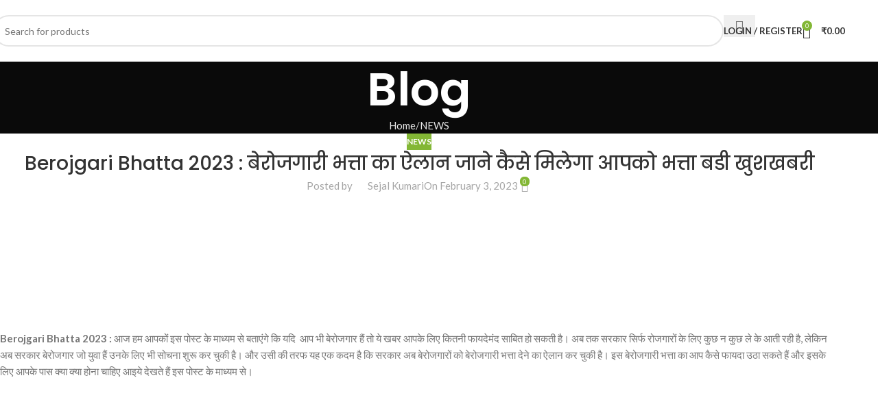

--- FILE ---
content_type: text/html; charset=UTF-8
request_url: https://sarkarihelp.in/berojgari-bhatta-2023-2/
body_size: 35685
content:
<!DOCTYPE html>
<html lang="en-US">
<head>
	<meta charset="UTF-8">
	<link rel="profile" href="https://gmpg.org/xfn/11">
	<link rel="pingback" href="https://sarkarihelp.in/xmlrpc.php">

	<title>Berojgari Bhatta 2023 : बेरोजगारी भत्ता का ऐलान जाने कैसे मिलेगा आपको भत्ता बडी खुशखबरी &#8211; SarkariHelp</title><link rel="preload" as="style" href="https://fonts.googleapis.com/css?family=Lato%3A400%2C700%7CPoppins%3A400%2C600%2C500&#038;display=swap" /><link rel="stylesheet" href="https://fonts.googleapis.com/css?family=Lato%3A400%2C700%7CPoppins%3A400%2C600%2C500&#038;display=swap" media="print" onload="this.media='all'" /><noscript><link rel="stylesheet" href="https://fonts.googleapis.com/css?family=Lato%3A400%2C700%7CPoppins%3A400%2C600%2C500&#038;display=swap" /></noscript>
<meta name='robots' content='max-image-preview:large' />
<link rel='dns-prefetch' href='//fonts.googleapis.com' />
<link rel='dns-prefetch' href='//www.googletagmanager.com' />
<link rel='dns-prefetch' href='//pagead2.googlesyndication.com' />
<link rel='dns-prefetch' href='//www.google-analytics.com' />
<link rel='dns-prefetch' href='//www.googletagservices.com' />
<link rel='dns-prefetch' href='//ajax.cloudflare.com' />
<link href='https://fonts.gstatic.com' crossorigin rel='preconnect' />
<link rel="alternate" type="application/rss+xml" title="SarkariHelp &raquo; Feed" href="https://sarkarihelp.in/feed/" />
<link rel="alternate" type="application/rss+xml" title="SarkariHelp &raquo; Comments Feed" href="https://sarkarihelp.in/comments/feed/" />
<link rel="alternate" type="application/rss+xml" title="SarkariHelp &raquo; Berojgari Bhatta 2023 : बेरोजगारी भत्ता का ऐलान जाने कैसे मिलेगा आपको भत्ता बडी खुशखबरी Comments Feed" href="https://sarkarihelp.in/berojgari-bhatta-2023-2/feed/" />
<link rel="alternate" title="oEmbed (JSON)" type="application/json+oembed" href="https://sarkarihelp.in/wp-json/oembed/1.0/embed?url=https%3A%2F%2Fsarkarihelp.in%2Fberojgari-bhatta-2023-2%2F" />
<link rel="alternate" title="oEmbed (XML)" type="text/xml+oembed" href="https://sarkarihelp.in/wp-json/oembed/1.0/embed?url=https%3A%2F%2Fsarkarihelp.in%2Fberojgari-bhatta-2023-2%2F&#038;format=xml" />
<style id='wp-img-auto-sizes-contain-inline-css' type='text/css'>
img:is([sizes=auto i],[sizes^="auto," i]){contain-intrinsic-size:3000px 1500px}
/*# sourceURL=wp-img-auto-sizes-contain-inline-css */
</style>
<link rel='stylesheet' id='wp-block-library-css' href='https://sarkarihelp.in/wp-includes/css/dist/block-library/style.min.css?ver=6.9' type='text/css' media='all' />
<link data-minify="1" rel='stylesheet' id='wc-blocks-style-css' href='https://sarkarihelp.in/wp-content/cache/min/1/wp-content/plugins/woocommerce/assets/client/blocks/wc-blocks.css?ver=1766426373' type='text/css' media='all' />
<style id='global-styles-inline-css' type='text/css'>
:root{--wp--preset--aspect-ratio--square: 1;--wp--preset--aspect-ratio--4-3: 4/3;--wp--preset--aspect-ratio--3-4: 3/4;--wp--preset--aspect-ratio--3-2: 3/2;--wp--preset--aspect-ratio--2-3: 2/3;--wp--preset--aspect-ratio--16-9: 16/9;--wp--preset--aspect-ratio--9-16: 9/16;--wp--preset--color--black: #000000;--wp--preset--color--cyan-bluish-gray: #abb8c3;--wp--preset--color--white: #ffffff;--wp--preset--color--pale-pink: #f78da7;--wp--preset--color--vivid-red: #cf2e2e;--wp--preset--color--luminous-vivid-orange: #ff6900;--wp--preset--color--luminous-vivid-amber: #fcb900;--wp--preset--color--light-green-cyan: #7bdcb5;--wp--preset--color--vivid-green-cyan: #00d084;--wp--preset--color--pale-cyan-blue: #8ed1fc;--wp--preset--color--vivid-cyan-blue: #0693e3;--wp--preset--color--vivid-purple: #9b51e0;--wp--preset--gradient--vivid-cyan-blue-to-vivid-purple: linear-gradient(135deg,rgb(6,147,227) 0%,rgb(155,81,224) 100%);--wp--preset--gradient--light-green-cyan-to-vivid-green-cyan: linear-gradient(135deg,rgb(122,220,180) 0%,rgb(0,208,130) 100%);--wp--preset--gradient--luminous-vivid-amber-to-luminous-vivid-orange: linear-gradient(135deg,rgb(252,185,0) 0%,rgb(255,105,0) 100%);--wp--preset--gradient--luminous-vivid-orange-to-vivid-red: linear-gradient(135deg,rgb(255,105,0) 0%,rgb(207,46,46) 100%);--wp--preset--gradient--very-light-gray-to-cyan-bluish-gray: linear-gradient(135deg,rgb(238,238,238) 0%,rgb(169,184,195) 100%);--wp--preset--gradient--cool-to-warm-spectrum: linear-gradient(135deg,rgb(74,234,220) 0%,rgb(151,120,209) 20%,rgb(207,42,186) 40%,rgb(238,44,130) 60%,rgb(251,105,98) 80%,rgb(254,248,76) 100%);--wp--preset--gradient--blush-light-purple: linear-gradient(135deg,rgb(255,206,236) 0%,rgb(152,150,240) 100%);--wp--preset--gradient--blush-bordeaux: linear-gradient(135deg,rgb(254,205,165) 0%,rgb(254,45,45) 50%,rgb(107,0,62) 100%);--wp--preset--gradient--luminous-dusk: linear-gradient(135deg,rgb(255,203,112) 0%,rgb(199,81,192) 50%,rgb(65,88,208) 100%);--wp--preset--gradient--pale-ocean: linear-gradient(135deg,rgb(255,245,203) 0%,rgb(182,227,212) 50%,rgb(51,167,181) 100%);--wp--preset--gradient--electric-grass: linear-gradient(135deg,rgb(202,248,128) 0%,rgb(113,206,126) 100%);--wp--preset--gradient--midnight: linear-gradient(135deg,rgb(2,3,129) 0%,rgb(40,116,252) 100%);--wp--preset--font-size--small: 13px;--wp--preset--font-size--medium: 20px;--wp--preset--font-size--large: 36px;--wp--preset--font-size--x-large: 42px;--wp--preset--spacing--20: 0.44rem;--wp--preset--spacing--30: 0.67rem;--wp--preset--spacing--40: 1rem;--wp--preset--spacing--50: 1.5rem;--wp--preset--spacing--60: 2.25rem;--wp--preset--spacing--70: 3.38rem;--wp--preset--spacing--80: 5.06rem;--wp--preset--shadow--natural: 6px 6px 9px rgba(0, 0, 0, 0.2);--wp--preset--shadow--deep: 12px 12px 50px rgba(0, 0, 0, 0.4);--wp--preset--shadow--sharp: 6px 6px 0px rgba(0, 0, 0, 0.2);--wp--preset--shadow--outlined: 6px 6px 0px -3px rgb(255, 255, 255), 6px 6px rgb(0, 0, 0);--wp--preset--shadow--crisp: 6px 6px 0px rgb(0, 0, 0);}:where(body) { margin: 0; }.wp-site-blocks > .alignleft { float: left; margin-right: 2em; }.wp-site-blocks > .alignright { float: right; margin-left: 2em; }.wp-site-blocks > .aligncenter { justify-content: center; margin-left: auto; margin-right: auto; }:where(.is-layout-flex){gap: 0.5em;}:where(.is-layout-grid){gap: 0.5em;}.is-layout-flow > .alignleft{float: left;margin-inline-start: 0;margin-inline-end: 2em;}.is-layout-flow > .alignright{float: right;margin-inline-start: 2em;margin-inline-end: 0;}.is-layout-flow > .aligncenter{margin-left: auto !important;margin-right: auto !important;}.is-layout-constrained > .alignleft{float: left;margin-inline-start: 0;margin-inline-end: 2em;}.is-layout-constrained > .alignright{float: right;margin-inline-start: 2em;margin-inline-end: 0;}.is-layout-constrained > .aligncenter{margin-left: auto !important;margin-right: auto !important;}.is-layout-constrained > :where(:not(.alignleft):not(.alignright):not(.alignfull)){margin-left: auto !important;margin-right: auto !important;}body .is-layout-flex{display: flex;}.is-layout-flex{flex-wrap: wrap;align-items: center;}.is-layout-flex > :is(*, div){margin: 0;}body .is-layout-grid{display: grid;}.is-layout-grid > :is(*, div){margin: 0;}body{padding-top: 0px;padding-right: 0px;padding-bottom: 0px;padding-left: 0px;}a:where(:not(.wp-element-button)){text-decoration: none;}:root :where(.wp-element-button, .wp-block-button__link){background-color: #32373c;border-width: 0;color: #fff;font-family: inherit;font-size: inherit;font-style: inherit;font-weight: inherit;letter-spacing: inherit;line-height: inherit;padding-top: calc(0.667em + 2px);padding-right: calc(1.333em + 2px);padding-bottom: calc(0.667em + 2px);padding-left: calc(1.333em + 2px);text-decoration: none;text-transform: inherit;}.has-black-color{color: var(--wp--preset--color--black) !important;}.has-cyan-bluish-gray-color{color: var(--wp--preset--color--cyan-bluish-gray) !important;}.has-white-color{color: var(--wp--preset--color--white) !important;}.has-pale-pink-color{color: var(--wp--preset--color--pale-pink) !important;}.has-vivid-red-color{color: var(--wp--preset--color--vivid-red) !important;}.has-luminous-vivid-orange-color{color: var(--wp--preset--color--luminous-vivid-orange) !important;}.has-luminous-vivid-amber-color{color: var(--wp--preset--color--luminous-vivid-amber) !important;}.has-light-green-cyan-color{color: var(--wp--preset--color--light-green-cyan) !important;}.has-vivid-green-cyan-color{color: var(--wp--preset--color--vivid-green-cyan) !important;}.has-pale-cyan-blue-color{color: var(--wp--preset--color--pale-cyan-blue) !important;}.has-vivid-cyan-blue-color{color: var(--wp--preset--color--vivid-cyan-blue) !important;}.has-vivid-purple-color{color: var(--wp--preset--color--vivid-purple) !important;}.has-black-background-color{background-color: var(--wp--preset--color--black) !important;}.has-cyan-bluish-gray-background-color{background-color: var(--wp--preset--color--cyan-bluish-gray) !important;}.has-white-background-color{background-color: var(--wp--preset--color--white) !important;}.has-pale-pink-background-color{background-color: var(--wp--preset--color--pale-pink) !important;}.has-vivid-red-background-color{background-color: var(--wp--preset--color--vivid-red) !important;}.has-luminous-vivid-orange-background-color{background-color: var(--wp--preset--color--luminous-vivid-orange) !important;}.has-luminous-vivid-amber-background-color{background-color: var(--wp--preset--color--luminous-vivid-amber) !important;}.has-light-green-cyan-background-color{background-color: var(--wp--preset--color--light-green-cyan) !important;}.has-vivid-green-cyan-background-color{background-color: var(--wp--preset--color--vivid-green-cyan) !important;}.has-pale-cyan-blue-background-color{background-color: var(--wp--preset--color--pale-cyan-blue) !important;}.has-vivid-cyan-blue-background-color{background-color: var(--wp--preset--color--vivid-cyan-blue) !important;}.has-vivid-purple-background-color{background-color: var(--wp--preset--color--vivid-purple) !important;}.has-black-border-color{border-color: var(--wp--preset--color--black) !important;}.has-cyan-bluish-gray-border-color{border-color: var(--wp--preset--color--cyan-bluish-gray) !important;}.has-white-border-color{border-color: var(--wp--preset--color--white) !important;}.has-pale-pink-border-color{border-color: var(--wp--preset--color--pale-pink) !important;}.has-vivid-red-border-color{border-color: var(--wp--preset--color--vivid-red) !important;}.has-luminous-vivid-orange-border-color{border-color: var(--wp--preset--color--luminous-vivid-orange) !important;}.has-luminous-vivid-amber-border-color{border-color: var(--wp--preset--color--luminous-vivid-amber) !important;}.has-light-green-cyan-border-color{border-color: var(--wp--preset--color--light-green-cyan) !important;}.has-vivid-green-cyan-border-color{border-color: var(--wp--preset--color--vivid-green-cyan) !important;}.has-pale-cyan-blue-border-color{border-color: var(--wp--preset--color--pale-cyan-blue) !important;}.has-vivid-cyan-blue-border-color{border-color: var(--wp--preset--color--vivid-cyan-blue) !important;}.has-vivid-purple-border-color{border-color: var(--wp--preset--color--vivid-purple) !important;}.has-vivid-cyan-blue-to-vivid-purple-gradient-background{background: var(--wp--preset--gradient--vivid-cyan-blue-to-vivid-purple) !important;}.has-light-green-cyan-to-vivid-green-cyan-gradient-background{background: var(--wp--preset--gradient--light-green-cyan-to-vivid-green-cyan) !important;}.has-luminous-vivid-amber-to-luminous-vivid-orange-gradient-background{background: var(--wp--preset--gradient--luminous-vivid-amber-to-luminous-vivid-orange) !important;}.has-luminous-vivid-orange-to-vivid-red-gradient-background{background: var(--wp--preset--gradient--luminous-vivid-orange-to-vivid-red) !important;}.has-very-light-gray-to-cyan-bluish-gray-gradient-background{background: var(--wp--preset--gradient--very-light-gray-to-cyan-bluish-gray) !important;}.has-cool-to-warm-spectrum-gradient-background{background: var(--wp--preset--gradient--cool-to-warm-spectrum) !important;}.has-blush-light-purple-gradient-background{background: var(--wp--preset--gradient--blush-light-purple) !important;}.has-blush-bordeaux-gradient-background{background: var(--wp--preset--gradient--blush-bordeaux) !important;}.has-luminous-dusk-gradient-background{background: var(--wp--preset--gradient--luminous-dusk) !important;}.has-pale-ocean-gradient-background{background: var(--wp--preset--gradient--pale-ocean) !important;}.has-electric-grass-gradient-background{background: var(--wp--preset--gradient--electric-grass) !important;}.has-midnight-gradient-background{background: var(--wp--preset--gradient--midnight) !important;}.has-small-font-size{font-size: var(--wp--preset--font-size--small) !important;}.has-medium-font-size{font-size: var(--wp--preset--font-size--medium) !important;}.has-large-font-size{font-size: var(--wp--preset--font-size--large) !important;}.has-x-large-font-size{font-size: var(--wp--preset--font-size--x-large) !important;}
/*# sourceURL=global-styles-inline-css */
</style>

<style id='woocommerce-inline-inline-css' type='text/css'>
.woocommerce form .form-row .required { visibility: visible; }
/*# sourceURL=woocommerce-inline-inline-css */
</style>
<link rel='stylesheet' id='elementor-frontend-css' href='https://sarkarihelp.in/wp-content/uploads/elementor/css/custom-frontend.min.css?ver=1766426276' type='text/css' media='all' />
<link data-minify="1" rel='stylesheet' id='elementor-post-37005-css' href='https://sarkarihelp.in/wp-content/cache/min/1/wp-content/uploads/elementor/css/post-37005.css?ver=1766426373' type='text/css' media='all' />
<link rel='stylesheet' id='wd-style-base-css' href='https://sarkarihelp.in/wp-content/cache/background-css/sarkarihelp.in/wp-content/themes/woodmart/css/parts/base.min.css?ver=8.2.7&wpr_t=1766468352' type='text/css' media='all' />
<link rel='stylesheet' id='wd-helpers-wpb-elem-css' href='https://sarkarihelp.in/wp-content/themes/woodmart/css/parts/helpers-wpb-elem.min.css?ver=8.2.7' type='text/css' media='all' />
<link rel='stylesheet' id='wd-elementor-base-css' href='https://sarkarihelp.in/wp-content/themes/woodmart/css/parts/int-elem-base.min.css?ver=8.2.7' type='text/css' media='all' />
<link rel='stylesheet' id='wd-woocommerce-base-css' href='https://sarkarihelp.in/wp-content/themes/woodmart/css/parts/woocommerce-base.min.css?ver=8.2.7' type='text/css' media='all' />
<link rel='stylesheet' id='wd-mod-star-rating-css' href='https://sarkarihelp.in/wp-content/themes/woodmart/css/parts/mod-star-rating.min.css?ver=8.2.7' type='text/css' media='all' />
<link rel='stylesheet' id='wd-woocommerce-block-notices-css' href='https://sarkarihelp.in/wp-content/themes/woodmart/css/parts/woo-mod-block-notices.min.css?ver=8.2.7' type='text/css' media='all' />
<link rel='stylesheet' id='wd-wp-blocks-css' href='https://sarkarihelp.in/wp-content/themes/woodmart/css/parts/wp-blocks.min.css?ver=8.2.7' type='text/css' media='all' />
<link rel='stylesheet' id='wd-header-base-css' href='https://sarkarihelp.in/wp-content/themes/woodmart/css/parts/header-base.min.css?ver=8.2.7' type='text/css' media='all' />
<link rel='stylesheet' id='wd-mod-tools-css' href='https://sarkarihelp.in/wp-content/themes/woodmart/css/parts/mod-tools.min.css?ver=8.2.7' type='text/css' media='all' />
<link rel='stylesheet' id='wd-header-search-css' href='https://sarkarihelp.in/wp-content/themes/woodmart/css/parts/header-el-search.min.css?ver=8.2.7' type='text/css' media='all' />
<link rel='stylesheet' id='wd-header-search-form-css' href='https://sarkarihelp.in/wp-content/themes/woodmart/css/parts/header-el-search-form.min.css?ver=8.2.7' type='text/css' media='all' />
<link rel='stylesheet' id='wd-wd-search-form-css' href='https://sarkarihelp.in/wp-content/themes/woodmart/css/parts/wd-search-form.min.css?ver=8.2.7' type='text/css' media='all' />
<link rel='stylesheet' id='wd-wd-search-dropdown-css' href='https://sarkarihelp.in/wp-content/themes/woodmart/css/parts/wd-search-dropdown.min.css?ver=8.2.7' type='text/css' media='all' />
<link rel='stylesheet' id='wd-woo-mod-login-form-css' href='https://sarkarihelp.in/wp-content/themes/woodmart/css/parts/woo-mod-login-form.min.css?ver=8.2.7' type='text/css' media='all' />
<link rel='stylesheet' id='wd-header-my-account-css' href='https://sarkarihelp.in/wp-content/themes/woodmart/css/parts/header-el-my-account.min.css?ver=8.2.7' type='text/css' media='all' />
<link rel='stylesheet' id='wd-header-cart-side-css' href='https://sarkarihelp.in/wp-content/themes/woodmart/css/parts/header-el-cart-side.min.css?ver=8.2.7' type='text/css' media='all' />
<link rel='stylesheet' id='wd-header-cart-css' href='https://sarkarihelp.in/wp-content/themes/woodmart/css/parts/header-el-cart.min.css?ver=8.2.7' type='text/css' media='all' />
<link rel='stylesheet' id='wd-widget-shopping-cart-css' href='https://sarkarihelp.in/wp-content/themes/woodmart/css/parts/woo-widget-shopping-cart.min.css?ver=8.2.7' type='text/css' media='all' />
<link rel='stylesheet' id='wd-widget-product-list-css' href='https://sarkarihelp.in/wp-content/themes/woodmart/css/parts/woo-widget-product-list.min.css?ver=8.2.7' type='text/css' media='all' />
<link rel='stylesheet' id='wd-header-mobile-nav-dropdown-css' href='https://sarkarihelp.in/wp-content/themes/woodmart/css/parts/header-el-mobile-nav-dropdown.min.css?ver=8.2.7' type='text/css' media='all' />
<link rel='stylesheet' id='wd-page-title-css' href='https://sarkarihelp.in/wp-content/themes/woodmart/css/parts/page-title.min.css?ver=8.2.7' type='text/css' media='all' />
<link rel='stylesheet' id='wd-post-types-mod-predefined-css' href='https://sarkarihelp.in/wp-content/themes/woodmart/css/parts/post-types-mod-predefined.min.css?ver=8.2.7' type='text/css' media='all' />
<link rel='stylesheet' id='wd-post-types-mod-categories-style-bg-css' href='https://sarkarihelp.in/wp-content/themes/woodmart/css/parts/post-types-mod-categories-style-bg.min.css?ver=8.2.7' type='text/css' media='all' />
<link rel='stylesheet' id='wd-blog-single-predefined-css' href='https://sarkarihelp.in/wp-content/themes/woodmart/css/parts/blog-single-predefined.min.css?ver=8.2.7' type='text/css' media='all' />
<link rel='stylesheet' id='wd-blog-mod-author-css' href='https://sarkarihelp.in/wp-content/themes/woodmart/css/parts/blog-mod-author.min.css?ver=8.2.7' type='text/css' media='all' />
<link rel='stylesheet' id='wd-blog-mod-comments-button-css' href='https://sarkarihelp.in/wp-content/themes/woodmart/css/parts/blog-mod-comments-button.min.css?ver=8.2.7' type='text/css' media='all' />
<link rel='stylesheet' id='wd-blog-el-author-bio-css' href='https://sarkarihelp.in/wp-content/themes/woodmart/css/parts/blog-el-author-bio.min.css?ver=8.2.7' type='text/css' media='all' />
<link rel='stylesheet' id='wd-social-icons-css' href='https://sarkarihelp.in/wp-content/themes/woodmart/css/parts/el-social-icons.min.css?ver=8.2.7' type='text/css' media='all' />
<link rel='stylesheet' id='wd-social-icons-styles-css' href='https://sarkarihelp.in/wp-content/themes/woodmart/css/parts/el-social-styles.min.css?ver=8.2.7' type='text/css' media='all' />
<link rel='stylesheet' id='wd-post-types-el-page-navigation-css' href='https://sarkarihelp.in/wp-content/themes/woodmart/css/parts/post-types-el-page-navigation.min.css?ver=8.2.7' type='text/css' media='all' />
<link rel='stylesheet' id='wd-blog-loop-base-css' href='https://sarkarihelp.in/wp-content/themes/woodmart/css/parts/blog-loop-base.min.css?ver=8.2.7' type='text/css' media='all' />
<link rel='stylesheet' id='wd-blog-loop-design-masonry-css' href='https://sarkarihelp.in/wp-content/themes/woodmart/css/parts/blog-loop-design-masonry.min.css?ver=8.2.7' type='text/css' media='all' />
<link rel='stylesheet' id='wd-swiper-css' href='https://sarkarihelp.in/wp-content/themes/woodmart/css/parts/lib-swiper.min.css?ver=8.2.7' type='text/css' media='all' />
<link rel='stylesheet' id='wd-post-types-mod-comments-css' href='https://sarkarihelp.in/wp-content/themes/woodmart/css/parts/post-types-mod-comments.min.css?ver=8.2.7' type='text/css' media='all' />
<link rel='stylesheet' id='wd-widget-collapse-css' href='https://sarkarihelp.in/wp-content/themes/woodmart/css/parts/opt-widget-collapse.min.css?ver=8.2.7' type='text/css' media='all' />
<link rel='stylesheet' id='wd-footer-base-css' href='https://sarkarihelp.in/wp-content/themes/woodmart/css/parts/footer-base.min.css?ver=8.2.7' type='text/css' media='all' />
<link rel='stylesheet' id='wd-scroll-top-css' href='https://sarkarihelp.in/wp-content/themes/woodmart/css/parts/opt-scrolltotop.min.css?ver=8.2.7' type='text/css' media='all' />
<link rel='stylesheet' id='wd-header-search-fullscreen-css' href='https://sarkarihelp.in/wp-content/themes/woodmart/css/parts/header-el-search-fullscreen-general.min.css?ver=8.2.7' type='text/css' media='all' />
<link rel='stylesheet' id='wd-header-search-fullscreen-2-css' href='https://sarkarihelp.in/wp-content/themes/woodmart/css/parts/header-el-search-fullscreen-2.min.css?ver=8.2.7' type='text/css' media='all' />
<link rel='stylesheet' id='wd-wd-search-results-css' href='https://sarkarihelp.in/wp-content/themes/woodmart/css/parts/wd-search-results.min.css?ver=8.2.7' type='text/css' media='all' />
<link rel='stylesheet' id='wd-header-my-account-sidebar-css' href='https://sarkarihelp.in/wp-content/themes/woodmart/css/parts/header-el-my-account-sidebar.min.css?ver=8.2.7' type='text/css' media='all' />
<link rel='stylesheet' id='wd-mfp-popup-css' href='https://sarkarihelp.in/wp-content/themes/woodmart/css/parts/lib-magnific-popup.min.css?ver=8.2.7' type='text/css' media='all' />
<link rel='stylesheet' id='wd-section-title-css' href='https://sarkarihelp.in/wp-content/themes/woodmart/css/parts/el-section-title.min.css?ver=8.2.7' type='text/css' media='all' />
<link rel='stylesheet' id='wd-text-block-css' href='https://sarkarihelp.in/wp-content/themes/woodmart/css/parts/el-text-block.min.css?ver=8.2.7' type='text/css' media='all' />
<link rel='stylesheet' id='wd-bottom-toolbar-css' href='https://sarkarihelp.in/wp-content/themes/woodmart/css/parts/opt-bottom-toolbar.min.css?ver=8.2.7' type='text/css' media='all' />
<link rel='stylesheet' id='wd-header-elements-base-css' href='https://sarkarihelp.in/wp-content/themes/woodmart/css/parts/header-el-base.min.css?ver=8.2.7' type='text/css' media='all' />
<link data-minify="1" rel='stylesheet' id='xts-style-header_899115-css' href='https://sarkarihelp.in/wp-content/cache/min/1/wp-content/uploads/2025/08/xts-header_899115-1755624813.css?ver=1766426373' type='text/css' media='all' />
<link data-minify="1" rel='stylesheet' id='xts-style-theme_settings_default-css' href='https://sarkarihelp.in/wp-content/cache/background-css/sarkarihelp.in/wp-content/cache/min/1/wp-content/uploads/2025/08/xts-theme_settings_default-1755678874.css?ver=1766426373&wpr_t=1766468352' type='text/css' media='all' />

<style id='rocket-lazyload-inline-css' type='text/css'>
.rll-youtube-player{position:relative;padding-bottom:56.23%;height:0;overflow:hidden;max-width:100%;}.rll-youtube-player:focus-within{outline: 2px solid currentColor;outline-offset: 5px;}.rll-youtube-player iframe{position:absolute;top:0;left:0;width:100%;height:100%;z-index:100;background:0 0}.rll-youtube-player img{bottom:0;display:block;left:0;margin:auto;max-width:100%;width:100%;position:absolute;right:0;top:0;border:none;height:auto;-webkit-transition:.4s all;-moz-transition:.4s all;transition:.4s all}.rll-youtube-player img:hover{-webkit-filter:brightness(75%)}.rll-youtube-player .play{height:100%;width:100%;left:0;top:0;position:absolute;background:var(--wpr-bg-8c4c7150-c2f9-4287-bcaf-68a318a83348) no-repeat center;background-color: transparent !important;cursor:pointer;border:none;}
/*# sourceURL=rocket-lazyload-inline-css */
</style>
<script type="text/javascript" src="https://sarkarihelp.in/wp-includes/js/jquery/jquery.min.js?ver=3.7.1" id="jquery-core-js" defer></script>
<script type="text/javascript" src="https://sarkarihelp.in/wp-includes/js/jquery/jquery-migrate.min.js?ver=3.4.1" id="jquery-migrate-js" defer></script>
<script type="text/javascript" src="https://sarkarihelp.in/wp-content/plugins/woocommerce/assets/js/jquery-blockui/jquery.blockUI.min.js?ver=2.7.0-wc.10.1.3" id="jquery-blockui-js" defer="defer" data-wp-strategy="defer"></script>
<script type="text/javascript" src="https://sarkarihelp.in/wp-content/plugins/woocommerce/assets/js/js-cookie/js.cookie.min.js?ver=2.1.4-wc.10.1.3" id="js-cookie-js" defer="defer" data-wp-strategy="defer"></script>
<script type="text/javascript" id="woocommerce-js-extra">
/* <![CDATA[ */
var woocommerce_params = {"ajax_url":"/wp-admin/admin-ajax.php","wc_ajax_url":"/?wc-ajax=%%endpoint%%","i18n_password_show":"Show password","i18n_password_hide":"Hide password"};
//# sourceURL=woocommerce-js-extra
/* ]]> */
</script>
<script type="text/javascript" src="https://sarkarihelp.in/wp-content/plugins/woocommerce/assets/js/frontend/woocommerce.min.js?ver=10.1.3" id="woocommerce-js" defer="defer" data-wp-strategy="defer"></script>
<script type="text/javascript" src="https://sarkarihelp.in/wp-content/themes/woodmart/js/scripts/global/scrollBar.min.js?ver=8.2.7" id="wd-scrollbar-js"></script>
<link rel="https://api.w.org/" href="https://sarkarihelp.in/wp-json/" /><link rel="alternate" title="JSON" type="application/json" href="https://sarkarihelp.in/wp-json/wp/v2/posts/528" /><link rel="EditURI" type="application/rsd+xml" title="RSD" href="https://sarkarihelp.in/xmlrpc.php?rsd" />
<meta name="generator" content="WordPress 6.9" />
<meta name="generator" content="WooCommerce 10.1.3" />
<link rel="canonical" href="https://sarkarihelp.in/berojgari-bhatta-2023-2/" />
<link rel='shortlink' href='https://sarkarihelp.in/?p=528' />
					<meta name="viewport" content="width=device-width, initial-scale=1.0, maximum-scale=1.0, user-scalable=no">
										<noscript><style>.woocommerce-product-gallery{ opacity: 1 !important; }</style></noscript>
	<meta name="generator" content="Elementor 3.31.2; features: e_font_icon_svg, additional_custom_breakpoints, e_element_cache; settings: css_print_method-external, google_font-enabled, font_display-swap">
			<style>
				.e-con.e-parent:nth-of-type(n+4):not(.e-lazyloaded):not(.e-no-lazyload),
				.e-con.e-parent:nth-of-type(n+4):not(.e-lazyloaded):not(.e-no-lazyload) * {
					background-image: none !important;
				}
				@media screen and (max-height: 1024px) {
					.e-con.e-parent:nth-of-type(n+3):not(.e-lazyloaded):not(.e-no-lazyload),
					.e-con.e-parent:nth-of-type(n+3):not(.e-lazyloaded):not(.e-no-lazyload) * {
						background-image: none !important;
					}
				}
				@media screen and (max-height: 640px) {
					.e-con.e-parent:nth-of-type(n+2):not(.e-lazyloaded):not(.e-no-lazyload),
					.e-con.e-parent:nth-of-type(n+2):not(.e-lazyloaded):not(.e-no-lazyload) * {
						background-image: none !important;
					}
				}
			</style>
			<link rel="icon" href="https://sarkarihelp.in/wp-content/uploads/2023/02/cropped-icon-32x32.png" sizes="32x32" />
<link rel="icon" href="https://sarkarihelp.in/wp-content/uploads/2023/02/cropped-icon-192x192.png" sizes="192x192" />
<link rel="apple-touch-icon" href="https://sarkarihelp.in/wp-content/uploads/2023/02/cropped-icon-180x180.png" />
<meta name="msapplication-TileImage" content="https://sarkarihelp.in/wp-content/uploads/2023/02/cropped-icon-270x270.png" />
		<style type="text/css" id="wp-custom-css">
			.product-image-summary .quantity {
display: none !important;
}
		</style>
		<style>
		
		</style><noscript><style id="rocket-lazyload-nojs-css">.rll-youtube-player, [data-lazy-src]{display:none !important;}</style></noscript><style id="wpr-lazyload-bg-container"></style><style id="wpr-lazyload-bg-exclusion"></style>
<noscript>
<style id="wpr-lazyload-bg-nostyle">input[type="date"]{--wpr-bg-0254b8a8-3dd1-4ff8-9438-fb2bff7320aa: url('https://sarkarihelp.in/wp-content/themes/woodmart/inc/admin/assets/images/calend-d.svg');}[class*="color-scheme-light"] input[type='date']{--wpr-bg-7d38f29a-c42b-468f-a432-c1766c64b8de: url('https://sarkarihelp.in/wp-content/themes/woodmart/inc/admin/assets/images/calend-l.svg');}.wd-popup.wd-promo-popup{--wpr-bg-80ee83a2-6d5f-4749-8c75-c8a7944cf76b: url('https://sarkarihelp.in/wp-content/uploads/2021/08/promo-popup.jpg');}.wd-page-title{--wpr-bg-731e77a6-5d0e-44fd-a658-0749d893c2b2: url('https://sarkarihelp.in/wp-content/uploads/2021/08/page-title-shop.jpg');}.rll-youtube-player .play{--wpr-bg-8c4c7150-c2f9-4287-bcaf-68a318a83348: url('https://sarkarihelp.in/wp-content/plugins/wp-rocket/assets/img/youtube.png');}</style>
</noscript>
<script type="application/javascript">const rocket_pairs = [{"selector":"input[type=\"date\"]","style":"input[type=\"date\"]{--wpr-bg-0254b8a8-3dd1-4ff8-9438-fb2bff7320aa: url('https:\/\/sarkarihelp.in\/wp-content\/themes\/woodmart\/inc\/admin\/assets\/images\/calend-d.svg');}","hash":"0254b8a8-3dd1-4ff8-9438-fb2bff7320aa","url":"https:\/\/sarkarihelp.in\/wp-content\/themes\/woodmart\/inc\/admin\/assets\/images\/calend-d.svg"},{"selector":"[class*=\"color-scheme-light\"] input[type='date']","style":"[class*=\"color-scheme-light\"] input[type='date']{--wpr-bg-7d38f29a-c42b-468f-a432-c1766c64b8de: url('https:\/\/sarkarihelp.in\/wp-content\/themes\/woodmart\/inc\/admin\/assets\/images\/calend-l.svg');}","hash":"7d38f29a-c42b-468f-a432-c1766c64b8de","url":"https:\/\/sarkarihelp.in\/wp-content\/themes\/woodmart\/inc\/admin\/assets\/images\/calend-l.svg"},{"selector":".wd-popup.wd-promo-popup","style":".wd-popup.wd-promo-popup{--wpr-bg-80ee83a2-6d5f-4749-8c75-c8a7944cf76b: url('https:\/\/sarkarihelp.in\/wp-content\/uploads\/2021\/08\/promo-popup.jpg');}","hash":"80ee83a2-6d5f-4749-8c75-c8a7944cf76b","url":"https:\/\/sarkarihelp.in\/wp-content\/uploads\/2021\/08\/promo-popup.jpg"},{"selector":".wd-page-title","style":".wd-page-title{--wpr-bg-731e77a6-5d0e-44fd-a658-0749d893c2b2: url('https:\/\/sarkarihelp.in\/wp-content\/uploads\/2021\/08\/page-title-shop.jpg');}","hash":"731e77a6-5d0e-44fd-a658-0749d893c2b2","url":"https:\/\/sarkarihelp.in\/wp-content\/uploads\/2021\/08\/page-title-shop.jpg"},{"selector":".rll-youtube-player .play","style":".rll-youtube-player .play{--wpr-bg-8c4c7150-c2f9-4287-bcaf-68a318a83348: url('https:\/\/sarkarihelp.in\/wp-content\/plugins\/wp-rocket\/assets\/img\/youtube.png');}","hash":"8c4c7150-c2f9-4287-bcaf-68a318a83348","url":"https:\/\/sarkarihelp.in\/wp-content\/plugins\/wp-rocket\/assets\/img\/youtube.png"}]; const rocket_excluded_pairs = [];</script></head>

<body class="wp-singular post-template-default single single-post postid-528 single-format-standard wp-custom-logo wp-theme-woodmart theme-woodmart woocommerce-no-js wrapper-full-width  categories-accordion-on sticky-toolbar-on elementor-default elementor-kit-37005">
			<script type="text/javascript" id="wd-flicker-fix">// Flicker fix.</script>	
	
	<div class="wd-page-wrapper website-wrapper">
									<header class="whb-header whb-header_899115 whb-sticky-shadow whb-scroll-stick whb-sticky-real">
					<div class="whb-main-header">
	
<div class="whb-row whb-general-header whb-sticky-row whb-without-bg whb-without-border whb-color-dark whb-flex-flex-middle">
	<div class="container">
		<div class="whb-flex-row whb-general-header-inner">
			<div class="whb-column whb-col-left whb-column8 whb-visible-lg">
	<div class="site-logo whb-gs8bcnxektjsro21n657">
	<a href="https://sarkarihelp.in/" class="wd-logo wd-main-logo" rel="home" aria-label="Site logo">
		<img src="data:image/svg+xml,%3Csvg%20xmlns='http://www.w3.org/2000/svg'%20viewBox='0%200%20369%2053'%3E%3C/svg%3E" alt="SarkariHelp" style="max-width: 210px;" width="369" height="53" data-lazy-src="https://sarkarihelp.in/wp-content/themes/woodmart/images/wood-logo-dark.svg" /><noscript><img loading="lazy" src="https://sarkarihelp.in/wp-content/themes/woodmart/images/wood-logo-dark.svg" alt="SarkariHelp" style="max-width: 210px;" width="369" height="53" loading="lazy" /></noscript>	</a>
	</div>
</div>
<div class="whb-column whb-col-center whb-column9 whb-visible-lg">
	<div class="wd-search-form  wd-header-search-form wd-display-full-screen-2 whb-h5dji02yktaxyvnxy14c">

<form role="search" method="get" class="searchform  wd-style-with-bg" action="https://sarkarihelp.in/"  autocomplete="off">
	<input type="text" class="s" placeholder="Search for products" value="" name="s" aria-label="Search" title="Search for products" required/>
	<input type="hidden" name="post_type" value="product">

	<span class="wd-clear-search wd-hide"></span>

	
	<button type="submit" class="searchsubmit">
		<span>
			Search		</span>
			</button>
</form>


</div>
</div>
<div class="whb-column whb-col-right whb-column10 whb-visible-lg">
	<div class="wd-header-my-account wd-tools-element wd-event-hover wd-design-1 wd-account-style-text login-side-opener whb-vssfpylqqax9pvkfnxoz">
			<a href="https://sarkarihelp.in/my-account/" title="My account">
			
				<span class="wd-tools-icon">
									</span>
				<span class="wd-tools-text">
				Login / Register			</span>

					</a>

			</div>

<div class="wd-header-cart wd-tools-element wd-design-2 cart-widget-opener whb-nedhm962r512y1xz9j06">
	<a href="https://sarkarihelp.in/cart/" title="Shopping cart">
		
			<span class="wd-tools-icon">
															<span class="wd-cart-number wd-tools-count">0 <span>items</span></span>
									</span>
			<span class="wd-tools-text">
				
										<span class="wd-cart-subtotal"><span class="woocommerce-Price-amount amount"><bdi><span class="woocommerce-Price-currencySymbol">&#8377;</span>0.00</bdi></span></span>
					</span>

			</a>
	</div>
</div>
<div class="whb-column whb-mobile-left whb-column_mobile2 whb-hidden-lg">
	<div class="wd-tools-element wd-header-mobile-nav wd-style-text wd-design-1 whb-g1k0m1tib7raxrwkm1t3">
	<a href="#" rel="nofollow" aria-label="Open mobile menu">
		
		<span class="wd-tools-icon">
					</span>

		<span class="wd-tools-text">Menu</span>

			</a>
</div></div>
<div class="whb-column whb-mobile-center whb-column_mobile3 whb-hidden-lg">
	<div class="site-logo whb-lt7vdqgaccmapftzurvt">
	<a href="https://sarkarihelp.in/" class="wd-logo wd-main-logo" rel="home" aria-label="Site logo">
		<img src="data:image/svg+xml,%3Csvg%20xmlns='http://www.w3.org/2000/svg'%20viewBox='0%200%20369%2053'%3E%3C/svg%3E" alt="SarkariHelp" style="max-width: 138px;" width="369" height="53" data-lazy-src="https://sarkarihelp.in/wp-content/themes/woodmart/images/wood-logo-dark.svg" /><noscript><img loading="lazy" src="https://sarkarihelp.in/wp-content/themes/woodmart/images/wood-logo-dark.svg" alt="SarkariHelp" style="max-width: 138px;" width="369" height="53" loading="lazy" /></noscript>	</a>
	</div>
</div>
<div class="whb-column whb-mobile-right whb-column_mobile4 whb-hidden-lg">
	
<div class="wd-header-cart wd-tools-element wd-design-5 cart-widget-opener whb-trk5sfmvib0ch1s1qbtc">
	<a href="https://sarkarihelp.in/cart/" title="Shopping cart">
		
			<span class="wd-tools-icon">
															<span class="wd-cart-number wd-tools-count">0 <span>items</span></span>
									</span>
			<span class="wd-tools-text">
				
										<span class="wd-cart-subtotal"><span class="woocommerce-Price-amount amount"><bdi><span class="woocommerce-Price-currencySymbol">&#8377;</span>0.00</bdi></span></span>
					</span>

			</a>
	</div>
</div>
		</div>
	</div>
</div>
</div>
				</header>
			
								<div class="wd-page-content main-page-wrapper">
		
						<div class="wd-page-title page-title  page-title-default title-size-default title-design-centered color-scheme-light title-blog" style="">
					<div class="container">
													<h3 class="entry-title title">Blog</h3>
						
						
													<nav class="wd-breadcrumbs"><a href="https://sarkarihelp.in/">Home</a><span class="wd-delimiter"></span><a href="https://sarkarihelp.in/category/news/">NEWS</a></nav>											</div>
				</div>
			
		<main id="main-content" class="wd-content-layout content-layout-wrapper container wd-sidebar-hidden-md-sm wd-sidebar-hidden-sm wd-builder-off" role="main">
				<div class="wd-content-area site-content">
				
			
<article id="post-528" class="post-single-page post-528 post type-post status-publish format-standard has-post-thumbnail hentry category-news">
	<header class="wd-single-post-header">
									<div class="wd-post-cat wd-style-with-bg">
					<a href="https://sarkarihelp.in/category/news/" rel="category tag">NEWS</a>				</div>
			
							<h1 class="wd-entities-title wd-post-title title">Berojgari Bhatta 2023 : बेरोजगारी भत्ता का ऐलान जाने कैसे मिलेगा आपको भत्ता बडी खुशखबरी</h1>
			
											<div class="wd-post-meta">
					<div class="wd-post-author wd-meta-author">
											<span>Posted by</span>
		
					<img alt='author-avatar' src="data:image/svg+xml,%3Csvg%20xmlns='http://www.w3.org/2000/svg'%20viewBox='0%200%2022%2022'%3E%3C/svg%3E" data-lazy-srcset='https://secure.gravatar.com/avatar/99f9e70e7e16747ddd1e2ba2eae35a3f9166dd0bd0b60215ddbb40afa60150df?s=44&#038;d=mm&#038;r=g 2x' class='avatar avatar-22 photo' height='22' width='22' decoding='async' data-lazy-src="https://secure.gravatar.com/avatar/99f9e70e7e16747ddd1e2ba2eae35a3f9166dd0bd0b60215ddbb40afa60150df?s=22&#038;d=mm&#038;r=g"/><noscript><img alt='author-avatar' src='https://secure.gravatar.com/avatar/99f9e70e7e16747ddd1e2ba2eae35a3f9166dd0bd0b60215ddbb40afa60150df?s=22&#038;d=mm&#038;r=g' srcset='https://secure.gravatar.com/avatar/99f9e70e7e16747ddd1e2ba2eae35a3f9166dd0bd0b60215ddbb40afa60150df?s=44&#038;d=mm&#038;r=g 2x' class='avatar avatar-22 photo' height='22' width='22' decoding='async'/></noscript>		
					<a href="https://sarkarihelp.in/author/fathermother/" class="author" rel="author">Sejal Kumari</a>
									</div>

											<div class="wd-modified-date">
									<time class="updated" datetime="2023-02-03T13:37:09+05:30">
			February 3, 2023		</time>
								</div>

						<div class="wd-post-date wd-style-default">
							<time class="published" datetime="2023-02-03T13:37:09+05:30">
								On February 3, 2023							</time>
						</div>
					
										<div class="wd-post-reply wd-style-1">
						<a href="https://sarkarihelp.in/berojgari-bhatta-2023-2/#respond"><span class="wd-replies-count">0</span></a>					</div>
									</div>
										<div class="wd-post-image">
									<img fetchpriority="high" width="300" height="168" src="data:image/svg+xml,%3Csvg%20xmlns='http://www.w3.org/2000/svg'%20viewBox='0%200%20300%20168'%3E%3C/svg%3E" class="attachment-post-thumbnail size-post-thumbnail wp-post-image" alt="Berojgari Bhatta Details 2023-24" decoding="async" data-lazy-srcset="https://sarkarihelp.in/wp-content/uploads/2023/02/images-6.jpg 300w, https://sarkarihelp.in/wp-content/uploads/2023/02/images-6-150x84.jpg 150w" data-lazy-sizes="(max-width: 300px) 100vw, 300px" data-lazy-src="https://sarkarihelp.in/wp-content/uploads/2023/02/images-6.jpg" /><noscript><img fetchpriority="high" width="300" height="168" src="https://sarkarihelp.in/wp-content/uploads/2023/02/images-6.jpg" class="attachment-post-thumbnail size-post-thumbnail wp-post-image" alt="Berojgari Bhatta Details 2023-24" decoding="async" srcset="https://sarkarihelp.in/wp-content/uploads/2023/02/images-6.jpg 300w, https://sarkarihelp.in/wp-content/uploads/2023/02/images-6-150x84.jpg 150w" sizes="(max-width: 300px) 100vw, 300px" /></noscript>								</div>
			</header>

			<div class="wd-entry-content">
			<p><strong>Berojgari Bhatta 2023 :</strong> आज हम आपकों इस पोस्ट के माध्यम से बताएंगे कि यदि  आप भी बेरोजगार हैं तो ये खबर आपके लिए कितनी फायदेमंद साबित हो सकती है। अब तक सरकार सिर्फ रोजगारों के लिए कुछ न कुछ ले के आती रही है, लेकिन अब सरकार बेरोजगार जो युवा हैं उनके लिए भी सोचना शुरू कर चुकी है। और उसी की तरफ यह एक कदम है कि सरकार अब बेरोजगारों को बेरोजगारी भत्ता देने का ऐलान कर चुकी है। इस बेरोजगारी भत्ता का आप कैसे फायदा उठा सकते हैं और इसके लिए आपके पास क्या क्या होना चाहिए आइये देखते हैं इस पोस्ट के माध्यम से।</p>
<div id="attachment_529" style="width: 733px" class="wp-caption aligncenter"><img decoding="async" aria-describedby="caption-attachment-529" class="wp-image-529 " src="data:image/svg+xml,%3Csvg%20xmlns='http://www.w3.org/2000/svg'%20viewBox='0%200%20723%20405'%3E%3C/svg%3E" alt="Berojgari Bhatta Details 2023-24" width="723" height="405" data-lazy-srcset="https://sarkarihelp.in/wp-content/uploads/2023/02/images-6.jpg 300w, https://sarkarihelp.in/wp-content/uploads/2023/02/images-6-150x84.jpg 150w" data-lazy-sizes="(max-width: 723px) 100vw, 723px" data-lazy-src="https://sarkarihelp.in/wp-content/uploads/2023/02/images-6.jpg" /><noscript><img decoding="async" aria-describedby="caption-attachment-529" class="wp-image-529 " src="https://sarkarihelp.in/wp-content/uploads/2023/02/images-6.jpg" alt="Berojgari Bhatta Details 2023-24" width="723" height="405" srcset="https://sarkarihelp.in/wp-content/uploads/2023/02/images-6.jpg 300w, https://sarkarihelp.in/wp-content/uploads/2023/02/images-6-150x84.jpg 150w" sizes="(max-width: 723px) 100vw, 723px" /></noscript><p id="caption-attachment-529" class="wp-caption-text">Berojgari Bhatta Details 2023-24</p></div>
<h1 style="text-align: center;">Berojgari Bhatta 2023 Details</h1>
<p>आपको बता दें कि यह ऐलान छत्तीसगढ़ के मंत्री भूपेश बघेल ने किया है। छत्तीसगढ़ के मुख्यमंत्री भूपेश बघेल ने जनता को सम्बोधित करते हुए बेरोजगारों को बेरोजगारी भत्ता देने का ऐलान किया है। इससे बेरोजगारों में काफी खुशी की लहर है। आपको बता दें कि यह योजना छत्तीसगढ़ सरकार आगामी वित्तीय वर्ष से शुरू करने वाली है। देश के 74 वें गणतंत्र दिवस के मौके पर बेरोजगार युवां के लिए यह एक बेहद अहम तोहफा है। लेकिन छत्तीसगढ़ सरकार ने ये नहीं बताया कि इसके तहत कितनी राशि प्रदान की जायेगी बेरोजगारों को । इसके लिए सरकार आगे योजना को क्रियान्वित करने के लिए तर्क वितर्क लगाकर फिर उस राशि की घोषणा करेगी कि सरकार बेरोजगारों को कितनी राशि देगी।</p>
<h2 style="text-align: center;">कितनी मिलेगी राशि</h2>
<p>वैसे तो छत्तीसगढ़ सरकार ने ये अभी तक सार्वजनिक नहीं किया है कि कितनी राशि सरकार बेरोजगारों को देगी लेकिन आपको एक आकलन के हिसाब से बता दें कि सरकार बेरोजगार युवाओं को लगभग 3500 रूपये तक की राशि महीने महीने में आवंटित करेगी।ये राशि जितनी भी हो पर इससे बेरोजगारों को थोड़ी राहत और अपने जीविकोपार्जन में काफी मदद मिलेगी। और इसके लिए क्या क्या दस्तावेज लगेंगे ये हम आपको अगली पोस्ट के जरिए जैसे ही इस विषय में कोई अपडेट आता है जरूर बताएंगे। वैसे बता दें कि छत्तीसगढ़ की सरकार के अलावा राजस्थान, उत्तर प्रदेश , उत्तराखण्ड , मध्य प्रदेश और कई  सरकारें इस बेरोजगारी भत्ते को लागू करने की तरफ कदम बढ़ा चुकी है। जल्द ही ये सरकारें भी बेरोजगारों को बेरोजगारी भत्ते देने की योजना ले आ रहे है।</p>
<p>&nbsp;</p>

					</div>
	
</article>

	
<div class="wd-author-bio wd-design-1">
	<img alt='author-avatar' src="data:image/svg+xml,%3Csvg%20xmlns='http://www.w3.org/2000/svg'%20viewBox='0%200%2074%2074'%3E%3C/svg%3E" data-lazy-srcset='https://secure.gravatar.com/avatar/99f9e70e7e16747ddd1e2ba2eae35a3f9166dd0bd0b60215ddbb40afa60150df?s=148&#038;d=mm&#038;r=g 2x' class='avatar avatar-74 photo' height='74' width='74' decoding='async' data-lazy-src="https://secure.gravatar.com/avatar/99f9e70e7e16747ddd1e2ba2eae35a3f9166dd0bd0b60215ddbb40afa60150df?s=74&#038;d=mm&#038;r=g"/><noscript><img alt='author-avatar' src='https://secure.gravatar.com/avatar/99f9e70e7e16747ddd1e2ba2eae35a3f9166dd0bd0b60215ddbb40afa60150df?s=74&#038;d=mm&#038;r=g' srcset='https://secure.gravatar.com/avatar/99f9e70e7e16747ddd1e2ba2eae35a3f9166dd0bd0b60215ddbb40afa60150df?s=148&#038;d=mm&#038;r=g 2x' class='avatar avatar-74 photo' height='74' width='74' decoding='async'/></noscript>	<h4 class="wd-author-title">About Sejal Kumari</h4>
		<p class="wd-author-area-info">Hi, My Name is Sejal Kumar Am Providing Best Latest NEWS Content in Hindi Languages I Have 4 Years Experience in This Field.</p>
		<a class="wd-author-link" href="https://sarkarihelp.in/author/fathermother/" rel="author">
		View all posts by Sejal Kumari	</a>
</div>


			
				<div class="wd-single-footer">
																			<div
						class=" wd-social-icons wd-style-colored wd-size-default social-share wd-shape-circle">
				
				
									<a rel="noopener noreferrer nofollow" href="https://www.facebook.com/sharer/sharer.php?u=https://sarkarihelp.in/berojgari-bhatta-2023-2/" target="_blank" class=" wd-social-icon social-facebook" aria-label="Facebook social link">
						<span class="wd-icon"></span>
											</a>
				
									<a rel="noopener noreferrer nofollow" href="https://x.com/share?url=https://sarkarihelp.in/berojgari-bhatta-2023-2/" target="_blank" class=" wd-social-icon social-twitter" aria-label="X social link">
						<span class="wd-icon"></span>
											</a>
				
				
				
				
				
				
									<a rel="noopener noreferrer nofollow" href="https://pinterest.com/pin/create/button/?url=https://sarkarihelp.in/berojgari-bhatta-2023-2/&media=https://sarkarihelp.in/wp-content/uploads/2023/02/images-6.jpg&description=Berojgari+Bhatta+2023+%3A+%E0%A4%AC%E0%A5%87%E0%A4%B0%E0%A5%8B%E0%A4%9C%E0%A4%97%E0%A4%BE%E0%A4%B0%E0%A5%80+%E0%A4%AD%E0%A4%A4%E0%A5%8D%E0%A4%A4%E0%A4%BE+%E0%A4%95%E0%A4%BE+%E0%A4%90%E0%A4%B2%E0%A4%BE%E0%A4%A8+%E0%A4%9C%E0%A4%BE%E0%A4%A8%E0%A5%87+%E0%A4%95%E0%A5%88%E0%A4%B8%E0%A5%87+%E0%A4%AE%E0%A4%BF%E0%A4%B2%E0%A5%87%E0%A4%97%E0%A4%BE+%E0%A4%86%E0%A4%AA%E0%A4%95%E0%A5%8B+%E0%A4%AD%E0%A4%A4%E0%A5%8D%E0%A4%A4%E0%A4%BE+%E0%A4%AC%E0%A4%A1%E0%A5%80+%E0%A4%96%E0%A5%81%E0%A4%B6%E0%A4%96%E0%A4%AC%E0%A4%B0%E0%A5%80" target="_blank" class=" wd-social-icon social-pinterest" aria-label="Pinterest social link">
						<span class="wd-icon"></span>
											</a>
				
				
									<a rel="noopener noreferrer nofollow" href="https://www.linkedin.com/shareArticle?mini=true&url=https://sarkarihelp.in/berojgari-bhatta-2023-2/" target="_blank" class=" wd-social-icon social-linkedin" aria-label="Linkedin social link">
						<span class="wd-icon"></span>
											</a>
				
				
				
				
				
				
				
				
				
				
				
				
				
				
				
									<a rel="noopener noreferrer nofollow" href="https://telegram.me/share/url?url=https://sarkarihelp.in/berojgari-bhatta-2023-2/" target="_blank" class=" wd-social-icon social-tg" aria-label="Telegram social link">
						<span class="wd-icon"></span>
											</a>
				
				
			</div>

											</div>

						
					<div class="wd-page-nav wd-design-1">
									<div class="wd-page-nav-btn prev-btn">
													<a href="https://sarkarihelp.in/up-%e0%a4%b8%e0%a4%ab%e0%a4%be%e0%a4%88-%e0%a4%95%e0%a4%b0%e0%a5%8d%e0%a4%ae%e0%a4%9a%e0%a4%be%e0%a4%b0%e0%a5%80-%e0%a4%ad%e0%a4%b0%e0%a5%8d%e0%a4%a4%e0%a5%80-2023-40000-%e0%a4%aa%e0%a4%a6%e0%a5%8b/">
								<div class="wd-label">Newer</div>
								<span class="wd-entities-title">UP सफाई कर्मचारी भर्ती 2023 : 40000 पदों पर भर्ती सैलरी 35000</span>
								<span class="wd-page-nav-icon"></span>
							</a>
											</div>

																							<a href="https://sarkarihelp.in/blog-2/" class="back-to-archive wd-tooltip">Back to list</a>
					
					<div class="wd-page-nav-btn next-btn">
													<a href="https://sarkarihelp.in/%e0%a4%aa%e0%a5%81%e0%a4%b0%e0%a4%be%e0%a4%a8%e0%a5%87-%e0%a4%a8%e0%a5%8b%e0%a4%9f-%e0%a4%95%e0%a5%87-%e0%a4%ac%e0%a4%a6%e0%a4%b2%e0%a5%87-%e0%a4%b2%e0%a4%be%e0%a4%96%e0%a5%8b%e0%a4%82-%e0%a4%95/">
								<span class="wd-label">Older</span>
								<span class="wd-entities-title">पुराने नोट के बदले लाखों कमायें क्या आपके पास भी है ये नोट?</span>
								<span class="wd-page-nav-icon"></span>
							</a>
											</div>
			</div>
		
			
			
<div id="comments" class="comments-area">
	
		<div id="respond" class="comment-respond">
		<h3 id="reply-title" class="comment-reply-title">Leave a Reply <small><a rel="nofollow" id="cancel-comment-reply-link" href="/berojgari-bhatta-2023-2/#respond" style="display:none;">Cancel reply</a></small></h3><form action="https://sarkarihelp.in/wp-comments-post.php" method="post" id="commentform" class="comment-form"><p class="comment-notes"><span id="email-notes">Your email address will not be published.</span> <span class="required-field-message">Required fields are marked <span class="required">*</span></span></p><p class="comment-form-comment"><label for="comment">Comment <span class="required">*</span></label> <textarea id="comment" name="comment" cols="45" rows="8" maxlength="65525" required></textarea></p><p class="comment-form-author"><label for="author">Name <span class="required">*</span></label> <input id="author" name="author" type="text" value="" size="30" maxlength="245" autocomplete="name" required /></p>
<p class="comment-form-email"><label for="email">Email <span class="required">*</span></label> <input id="email" name="email" type="email" value="" size="30" maxlength="100" aria-describedby="email-notes" autocomplete="email" required /></p>
<p class="comment-form-url"><label for="url">Website</label> <input id="url" name="url" type="url" value="" size="30" maxlength="200" autocomplete="url" /></p>
<p class="comment-form-cookies-consent"><input id="wp-comment-cookies-consent" name="wp-comment-cookies-consent" type="checkbox" value="yes" /> <label for="wp-comment-cookies-consent">Save my name, email, and website in this browser for the next time I comment.</label></p>
<p class="form-submit"><input name="submit" type="submit" id="submit" class="submit" value="Post Comment" /> <input type='hidden' name='comment_post_ID' value='528' id='comment_post_ID' />
<input type='hidden' name='comment_parent' id='comment_parent' value='0' />
</p><p style="display: none;"><input type="hidden" id="akismet_comment_nonce" name="akismet_comment_nonce" value="9ab3167fc7" /></p><p style="display: none !important;" class="akismet-fields-container" data-prefix="ak_"><label>&#916;<textarea name="ak_hp_textarea" cols="45" rows="8" maxlength="100"></textarea></label><input type="hidden" id="ak_js_1" name="ak_js" value="135"/><script>document.getElementById( "ak_js_1" ).setAttribute( "value", ( new Date() ).getTime() );</script></p></form>	</div><!-- #respond -->
	
</div>

		
</div>


			</main>
		
</div>
								<div class="wd-prefooter">
				<div class="container wd-entry-content">
											Copyrights © 2018 - 2025 is a Registered Trademark
									</div>
			</div>
							<footer class="wd-footer footer-container color-scheme-dark">
																																											<div class="wd-copyrights copyrights-wrapper wd-layout-two-columns">
						<div class="container wd-grid-g">
							<div class="wd-col-start reset-last-child">
																	Copyrights © 2018 - 2025 SarkariHelp is a Registered Trademark															</div>
															<div class="wd-col-end reset-last-child">
									<img src="data:image/svg+xml,%3Csvg%20xmlns='http://www.w3.org/2000/svg'%20viewBox='0%200%200%200'%3E%3C/svg%3E" alt="payments" data-lazy-src="https://sarkarihelp.in/wp-content/themes/woodmart/images/payments.png"><noscript><img src="https://sarkarihelp.in/wp-content/themes/woodmart/images/payments.png" alt="payments"></noscript>								</div>
													</div>
					</div>
							</footer>
			</div>
<div class="wd-close-side wd-fill"></div>
		<a href="#" class="scrollToTop" aria-label="Scroll to top button"></a>
		<div class="wd-search-full-screen-2 wd-scroll wd-fill">
	<span class="wd-close-search wd-action-btn wd-style-icon wd-cross-icon">
		<a href="#" rel="nofollow" aria-label="Close search form"></a>
	</span>

			<div class="container">
	
	<form role="search" method="get" class="searchform  wd-style-with-bg woodmart-ajax-search" action="https://sarkarihelp.in/"  data-thumbnail="1" data-price="1" data-post_type="product" data-count="20" data-sku="0" data-symbols_count="3" data-include_cat_search="no" autocomplete="off">
		<input type="text" class="s" placeholder="Search for products" value="" name="s" aria-label="Search" title="Search for products" required/>
		<input type="hidden" name="post_type" value="product">

					<span class="wd-clear-search wd-hide"></span>
		
		
		<button type="submit" class="searchsubmit">
			<span>
				Search			</span>
					</button>
	</form>

	<div class="wd-search-loader wd-fill"></div>

	
	
	
			<div class="wd-search-results  wd-scroll-content"></div>
		
	
			</div>
	</div>
<div class="mobile-nav wd-side-hidden wd-side-hidden-nav wd-left wd-opener-arrow"><div class="wd-search-form ">

<form role="search" method="get" class="searchform  wd-style-default woodmart-ajax-search" action="https://sarkarihelp.in/"  data-thumbnail="1" data-price="1" data-post_type="product" data-count="20" data-sku="0" data-symbols_count="3" data-include_cat_search="no" autocomplete="off">
	<input type="text" class="s" placeholder="Search for products" value="" name="s" aria-label="Search" title="Search for products" required/>
	<input type="hidden" name="post_type" value="product">

	<span class="wd-clear-search wd-hide"></span>

	
	<button type="submit" class="searchsubmit">
		<span>
			Search		</span>
			</button>
</form>

	<div class="wd-search-results-wrapper">
		<div class="wd-search-results wd-dropdown-results wd-dropdown wd-scroll">
			<div class="wd-scroll-content">
				
				
							</div>
		</div>
	</div>

</div>
				<ul class="wd-nav wd-nav-mob-tab wd-style-underline">
					<li class="mobile-tab-title mobile-pages-title  wd-active" data-menu="pages">
						<a href="#" rel="nofollow noopener">
							<span class="nav-link-text">
								Menu							</span>
						</a>
					</li>
					<li class="mobile-tab-title mobile-categories-title " data-menu="categories">
						<a href="#" rel="nofollow noopener">
							<span class="nav-link-text">
								Categories							</span>
						</a>
					</li>
				</ul>
			<ul id="menu-categories" class="mobile-categories-menu menu wd-nav wd-nav-mobile wd-layout-dropdown"><li id="menu-item-10060" class="menu-item menu-item-type-taxonomy menu-item-object-product_cat menu-item-10060 item-level-0 menu-item-has-block menu-item-has-children dropdown-with-height" ><a href="https://sarkarihelp.in/product-category/furniture/" class="woodmart-nav-link"><img  alt="images" src="data:image/svg+xml,%3Csvg%20xmlns='http://www.w3.org/2000/svg'%20viewBox='0%200%2018%2018'%3E%3C/svg%3E" title="images" class="wd-nav-img" width="18" height="18" data-lazy-src="https://sarkarihelp.in/wp-content/uploads/2023/04/images.jpg"><noscript><img  alt="images" src="https://sarkarihelp.in/wp-content/uploads/2023/04/images.jpg" title="images" loading="lazy" class="wd-nav-img" width="18" height="18"></noscript><span class="nav-link-text">Furniture</span></a></li>
<li id="menu-item-10063" class="menu-item menu-item-type-taxonomy menu-item-object-product_cat menu-item-10063 item-level-0 menu-item-has-block menu-item-has-children dropdown-with-height" ><a href="https://sarkarihelp.in/product-category/cooking/" class="woodmart-nav-link"><img  title="Bihar Police Recruitment 2023 के तहत बिहार पुलिस में SI, ASI, और Constable के 7808 पदों के लिए जारी नोटिफिकेशन, देखें पूरी जानकारी" loading="lazy" class="wd-nav-img" width="18" height="18"><span class="nav-link-text">Cooking</span></a></li>
<li id="menu-item-10065" class="menu-item menu-item-type-taxonomy menu-item-object-product_cat menu-item-10065 item-level-0 menu-item-has-block menu-item-has-children dropdown-with-height" ><a href="https://sarkarihelp.in/product-category/toys/" class="woodmart-nav-link"><img  src="data:image/svg+xml,%3Csvg%20xmlns='http://www.w3.org/2000/svg'%20viewBox='0%200%2018%2018'%3E%3C/svg%3E" title="images" class="wd-nav-img" width="18" height="18" data-lazy-src="https://sarkarihelp.in/wp-content/uploads/2023/04/images-5.jpg"><noscript><img  src="https://sarkarihelp.in/wp-content/uploads/2023/04/images-5.jpg" title="images" loading="lazy" class="wd-nav-img" width="18" height="18"></noscript><span class="nav-link-text">Fashion</span></a></li>
<li id="menu-item-36929" class="menu-item menu-item-type-taxonomy menu-item-object-product_cat menu-item-36929 item-level-0 menu-item-has-block menu-item-has-children dropdown-with-height" ><a href="https://sarkarihelp.in/product-category/cooking/" class="woodmart-nav-link"><img  title="Bihar Police Recruitment 2023 के तहत बिहार पुलिस में SI, ASI, और Constable के 7808 पदों के लिए जारी नोटिफिकेशन, देखें पूरी जानकारी" loading="lazy" class="wd-nav-img" width="18" height="18"><span class="nav-link-text">Fashion</span></a></li>
<li id="menu-item-10062" class="menu-item menu-item-type-taxonomy menu-item-object-product_cat menu-item-10062 item-level-0 menu-item-has-block menu-item-has-children dropdown-with-height" ><a href="https://sarkarihelp.in/product-category/clocks/" class="woodmart-nav-link"><img width="150" height="125" src="data:image/svg+xml,%3Csvg%20xmlns='http://www.w3.org/2000/svg'%20viewBox='0%200%20150%20125'%3E%3C/svg%3E" class="wd-nav-img" alt="Clocks" decoding="async" data-lazy-srcset="https://sarkarihelp.in/wp-content/uploads/2021/08/preview-retail-1.jpg 300w, https://sarkarihelp.in/wp-content/uploads/2021/08/preview-retail-1-150x125.jpg 150w" data-lazy-sizes="auto, (max-width: 150px) 100vw, 150px" data-lazy-src="https://sarkarihelp.in/wp-content/uploads/2021/08/preview-retail-1.jpg" /><noscript><img width="150" height="125" src="https://sarkarihelp.in/wp-content/uploads/2021/08/preview-retail-1.jpg" class="wd-nav-img" alt="Clocks" loading="lazy" decoding="async" srcset="https://sarkarihelp.in/wp-content/uploads/2021/08/preview-retail-1.jpg 300w, https://sarkarihelp.in/wp-content/uploads/2021/08/preview-retail-1-150x125.jpg 150w" sizes="auto, (max-width: 150px) 100vw, 150px" /></noscript><span class="nav-link-text">Clocks</span></a></li>
<li id="menu-item-10061" class="menu-item menu-item-type-taxonomy menu-item-object-product_cat menu-item-10061 item-level-0 menu-item-has-block menu-item-has-children dropdown-with-height" ><a href="https://sarkarihelp.in/product-category/lighting/" class="woodmart-nav-link"><img  src="data:image/svg+xml,%3Csvg%20xmlns='http://www.w3.org/2000/svg'%20viewBox='0%200%2018%2018'%3E%3C/svg%3E" title="images" class="wd-nav-img" width="18" height="18" data-lazy-src="https://sarkarihelp.in/wp-content/uploads/2023/04/images-1.jpg"><noscript><img  src="https://sarkarihelp.in/wp-content/uploads/2023/04/images-1.jpg" title="images" loading="lazy" class="wd-nav-img" width="18" height="18"></noscript><span class="nav-link-text">Lighting</span></a></li>
<li id="menu-item-36837" class="menu-item menu-item-type-taxonomy menu-item-object-product_cat menu-item-36837 item-level-0 menu-item-has-block menu-item-has-children dropdown-with-height" ><a href="https://sarkarihelp.in/product-category/toys/" class="woodmart-nav-link"><img  src="data:image/svg+xml,%3Csvg%20xmlns='http://www.w3.org/2000/svg'%20viewBox='0%200%2018%2018'%3E%3C/svg%3E" title="images" class="wd-nav-img" width="18" height="18" data-lazy-src="https://sarkarihelp.in/wp-content/uploads/2023/04/images-5.jpg"><noscript><img  src="https://sarkarihelp.in/wp-content/uploads/2023/04/images-5.jpg" title="images" loading="lazy" class="wd-nav-img" width="18" height="18"></noscript><span class="nav-link-text">Toys</span></a></li>
<li id="menu-item-36930" class="menu-item menu-item-type-taxonomy menu-item-object-product_cat menu-item-36930 item-level-0 menu-item-has-block menu-item-has-children dropdown-with-height" ><a href="https://sarkarihelp.in/product-category/cooking/" class="woodmart-nav-link"><img  title="Bihar Police Recruitment 2023 के तहत बिहार पुलिस में SI, ASI, और Constable के 7808 पदों के लिए जारी नोटिफिकेशन, देखें पूरी जानकारी" loading="lazy" class="wd-nav-img" width="18" height="18"><span class="nav-link-text">Cooking</span></a></li>
<li id="menu-item-36838" class="menu-item menu-item-type-taxonomy menu-item-object-product_cat menu-item-36838 item-level-0" ><a href="https://sarkarihelp.in/product-category/furniture/" class="woodmart-nav-link"><img  alt="images" src="data:image/svg+xml,%3Csvg%20xmlns='http://www.w3.org/2000/svg'%20viewBox='0%200%2018%2018'%3E%3C/svg%3E" title="images" class="wd-nav-img" width="18" height="18" data-lazy-src="https://sarkarihelp.in/wp-content/uploads/2023/04/images.jpg"><noscript><img  alt="images" src="https://sarkarihelp.in/wp-content/uploads/2023/04/images.jpg" title="images" loading="lazy" class="wd-nav-img" width="18" height="18"></noscript><span class="nav-link-text">Hand Made</span></a></li>
<li id="menu-item-36839" class="menu-item menu-item-type-taxonomy menu-item-object-product_cat menu-item-36839 item-level-0" ><a href="https://sarkarihelp.in/product-category/lighting/" class="woodmart-nav-link"><img  src="data:image/svg+xml,%3Csvg%20xmlns='http://www.w3.org/2000/svg'%20viewBox='0%200%2018%2018'%3E%3C/svg%3E" title="images" class="wd-nav-img" width="18" height="18" data-lazy-src="https://sarkarihelp.in/wp-content/uploads/2023/04/images-1.jpg"><noscript><img  src="https://sarkarihelp.in/wp-content/uploads/2023/04/images-1.jpg" title="images" loading="lazy" class="wd-nav-img" width="18" height="18"></noscript><span class="nav-link-text">Minimalism</span></a></li>
<li id="menu-item-36840" class="menu-item menu-item-type-taxonomy menu-item-object-product_cat menu-item-36840 item-level-0" ><a href="https://sarkarihelp.in/product-category/clocks/" class="woodmart-nav-link"><img width="150" height="125" src="data:image/svg+xml,%3Csvg%20xmlns='http://www.w3.org/2000/svg'%20viewBox='0%200%20150%20125'%3E%3C/svg%3E" class="wd-nav-img" alt="Electronics" decoding="async" data-lazy-srcset="https://sarkarihelp.in/wp-content/uploads/2021/08/preview-retail-1.jpg 300w, https://sarkarihelp.in/wp-content/uploads/2021/08/preview-retail-1-150x125.jpg 150w" data-lazy-sizes="auto, (max-width: 150px) 100vw, 150px" data-lazy-src="https://sarkarihelp.in/wp-content/uploads/2021/08/preview-retail-1.jpg" /><noscript><img width="150" height="125" src="https://sarkarihelp.in/wp-content/uploads/2021/08/preview-retail-1.jpg" class="wd-nav-img" alt="Electronics" loading="lazy" decoding="async" srcset="https://sarkarihelp.in/wp-content/uploads/2021/08/preview-retail-1.jpg 300w, https://sarkarihelp.in/wp-content/uploads/2021/08/preview-retail-1-150x125.jpg 150w" sizes="auto, (max-width: 150px) 100vw, 150px" /></noscript><span class="nav-link-text">Electronics</span></a></li>
<li id="menu-item-36843" class="menu-item menu-item-type-taxonomy menu-item-object-product_cat menu-item-36843 item-level-0" ><a href="https://sarkarihelp.in/product-category/cooking/" class="woodmart-nav-link"><img  title="Bihar Police Recruitment 2023 के तहत बिहार पुलिस में SI, ASI, और Constable के 7808 पदों के लिए जारी नोटिफिकेशन, देखें पूरी जानकारी" loading="lazy" class="wd-nav-img" width="18" height="18"><span class="nav-link-text">Cars</span></a></li>
</ul><ul id="menu-mobile-navigation" class="mobile-pages-menu menu wd-nav wd-nav-mobile wd-layout-dropdown wd-active"><li id="menu-item-37346" class="menu-item menu-item-type-post_type menu-item-object-page menu-item-home menu-item-37346 item-level-0 menu-item-has-block menu-item-has-children" ><a href="https://sarkarihelp.in/" class="woodmart-nav-link"><span class="nav-link-text">Home</span></a></li>
<li id="menu-item-36861" class="menu-item menu-item-type-post_type menu-item-object-page menu-item-36861 item-level-0" ><a href="https://sarkarihelp.in/shop/" class="woodmart-nav-link"><span class="nav-link-text">Shop</span></a></li>
<li id="menu-item-36954" class="menu-item menu-item-type-post_type menu-item-object-page menu-item-36954 item-level-0" ><a href="https://sarkarihelp.in/shop/" class="woodmart-nav-link"><span class="nav-link-text">Shop</span></a></li>
<li id="menu-item-37097" class="menu-item menu-item-type-post_type menu-item-object-page menu-item-37097 item-level-0" ><a href="https://sarkarihelp.in/shop-2/" class="woodmart-nav-link"><span class="nav-link-text">Shop</span></a></li>
<li id="menu-item-37209" class="menu-item menu-item-type-post_type menu-item-object-page menu-item-37209 item-level-0" ><a href="https://sarkarihelp.in/shop-2/" class="woodmart-nav-link"><span class="nav-link-text">Shop</span></a></li>
<li id="menu-item-37274" class="menu-item menu-item-type-post_type menu-item-object-page menu-item-37274 item-level-0" ><a href="https://sarkarihelp.in/shop-2/" class="woodmart-nav-link"><span class="nav-link-text">Shop</span></a></li>
<li id="menu-item-36859" class="menu-item menu-item-type-post_type menu-item-object-page menu-item-36859 item-level-0" ><a href="https://sarkarihelp.in/blog/" class="woodmart-nav-link"><span class="nav-link-text">Blog</span></a></li>
<li id="menu-item-36952" class="menu-item menu-item-type-post_type menu-item-object-page menu-item-36952 item-level-0" ><a href="https://sarkarihelp.in/blog/" class="woodmart-nav-link"><span class="nav-link-text">Blog</span></a></li>
<li id="menu-item-37112" class="menu-item menu-item-type-post_type menu-item-object-page current_page_parent menu-item-37112 item-level-0" ><a href="https://sarkarihelp.in/blog-2/" class="woodmart-nav-link"><span class="nav-link-text">Blog</span></a></li>
<li id="menu-item-37224" class="menu-item menu-item-type-post_type menu-item-object-page current_page_parent menu-item-37224 item-level-0" ><a href="https://sarkarihelp.in/blog-2/" class="woodmart-nav-link"><span class="nav-link-text">Blog</span></a></li>
<li id="menu-item-37289" class="menu-item menu-item-type-post_type menu-item-object-page current_page_parent menu-item-37289 item-level-0" ><a href="https://sarkarihelp.in/blog-2/" class="woodmart-nav-link"><span class="nav-link-text">Blog</span></a></li>
<li id="menu-item-36860" class="menu-item menu-item-type-post_type menu-item-object-page menu-item-36860 item-level-0" ><a href="https://sarkarihelp.in/portfolio/" class="woodmart-nav-link"><span class="nav-link-text">Portfolio</span></a></li>
<li id="menu-item-36953" class="menu-item menu-item-type-post_type menu-item-object-page menu-item-36953 item-level-0" ><a href="https://sarkarihelp.in/portfolio/" class="woodmart-nav-link"><span class="nav-link-text">Portfolio</span></a></li>
<li id="menu-item-37119" class="menu-item menu-item-type-post_type menu-item-object-page menu-item-37119 item-level-0" ><a href="https://sarkarihelp.in/portfolio-2/" class="woodmart-nav-link"><span class="nav-link-text">Portfolio</span></a></li>
<li id="menu-item-37231" class="menu-item menu-item-type-post_type menu-item-object-page menu-item-37231 item-level-0" ><a href="https://sarkarihelp.in/portfolio-2/" class="woodmart-nav-link"><span class="nav-link-text">Portfolio</span></a></li>
<li id="menu-item-37296" class="menu-item menu-item-type-post_type menu-item-object-page menu-item-37296 item-level-0" ><a href="https://sarkarihelp.in/portfolio-2/" class="woodmart-nav-link"><span class="nav-link-text">Portfolio</span></a></li>
<li id="menu-item-36865" class="menu-item menu-item-type-post_type menu-item-object-page menu-item-36865 item-level-0" ><a href="https://sarkarihelp.in/about-us-3/" class="woodmart-nav-link"><span class="nav-link-text">About us</span></a></li>
<li id="menu-item-36958" class="menu-item menu-item-type-post_type menu-item-object-page menu-item-36958 item-level-0" ><a href="https://sarkarihelp.in/about-us-3/" class="woodmart-nav-link"><span class="nav-link-text">About us</span></a></li>
<li id="menu-item-37118" class="menu-item menu-item-type-post_type menu-item-object-page menu-item-37118 item-level-0" ><a href="https://sarkarihelp.in/about-us-3-2/" class="woodmart-nav-link"><span class="nav-link-text">About us</span></a></li>
<li id="menu-item-37230" class="menu-item menu-item-type-post_type menu-item-object-page menu-item-37230 item-level-0" ><a href="https://sarkarihelp.in/about-us-3-2/" class="woodmart-nav-link"><span class="nav-link-text">About us</span></a></li>
<li id="menu-item-37295" class="menu-item menu-item-type-post_type menu-item-object-page menu-item-37295 item-level-0" ><a href="https://sarkarihelp.in/about-us-3-2/" class="woodmart-nav-link"><span class="nav-link-text">About us</span></a></li>
<li id="menu-item-36866" class="menu-item menu-item-type-post_type menu-item-object-page menu-item-36866 item-level-0" ><a href="https://sarkarihelp.in/contact-us-2/" class="woodmart-nav-link"><span class="nav-link-text">Contact us</span></a></li>
<li id="menu-item-36959" class="menu-item menu-item-type-post_type menu-item-object-page menu-item-36959 item-level-0" ><a href="https://sarkarihelp.in/contact-us-2/" class="woodmart-nav-link"><span class="nav-link-text">Contact us</span></a></li>
<li id="menu-item-37117" class="menu-item menu-item-type-post_type menu-item-object-page menu-item-37117 item-level-0" ><a href="https://sarkarihelp.in/contact-us-3/" class="woodmart-nav-link"><span class="nav-link-text">Contact us</span></a></li>
<li id="menu-item-37229" class="menu-item menu-item-type-post_type menu-item-object-page menu-item-37229 item-level-0" ><a href="https://sarkarihelp.in/contact-us-3/" class="woodmart-nav-link"><span class="nav-link-text">Contact us</span></a></li>
<li id="menu-item-37294" class="menu-item menu-item-type-post_type menu-item-object-page menu-item-37294 item-level-0" ><a href="https://sarkarihelp.in/contact-us-3/" class="woodmart-nav-link"><span class="nav-link-text">Contact us</span></a></li>
<li class="menu-item  login-side-opener menu-item-account wd-with-icon item-level-0"><a href="https://sarkarihelp.in/my-account/" class="woodmart-nav-link">Login / Register</a></li></ul>
		</div>			<div class="cart-widget-side wd-side-hidden wd-right">
				<div class="wd-heading">
					<span class="title">Shopping cart</span>
					<div class="close-side-widget wd-action-btn wd-style-text wd-cross-icon">
						<a href="#" rel="nofollow">Close</a>
					</div>
				</div>
				<div class="widget woocommerce widget_shopping_cart"><div class="widget_shopping_cart_content"></div></div>			</div>
					<div class="login-form-side wd-side-hidden woocommerce wd-right">
				<div class="wd-heading">
					<span class="title">Sign in</span>
					<div class="close-side-widget wd-action-btn wd-style-text wd-cross-icon">
						<a href="#" rel="nofollow">Close</a>
					</div>
				</div>

									<div class="woocommerce-notices-wrapper"></div>				
							<form id="customer_login" method="post" class="login woocommerce-form woocommerce-form-login
			hidden-form			" action="https://sarkarihelp.in/my-account/" style="display:none;"			>

				
				
				<p class="woocommerce-FormRow woocommerce-FormRow--wide form-row form-row-wide form-row-username">
					<label for="username">Username or email address&nbsp;<span class="required" aria-hidden="true">*</span><span class="screen-reader-text">Required</span></label>
					<input type="text" class="woocommerce-Input woocommerce-Input--text input-text" name="username" id="username" autocomplete="username" value="" />				</p>
				<p class="woocommerce-FormRow woocommerce-FormRow--wide form-row form-row-wide form-row-password">
					<label for="password">Password&nbsp;<span class="required" aria-hidden="true">*</span><span class="screen-reader-text">Required</span></label>
					<input class="woocommerce-Input woocommerce-Input--text input-text" type="password" name="password" id="password" autocomplete="current-password" />
				</p>

				
				<p class="form-row">
					<input type="hidden" id="woocommerce-login-nonce" name="woocommerce-login-nonce" value="81926383bf" /><input type="hidden" name="_wp_http_referer" value="/berojgari-bhatta-2023-2/" />											<input type="hidden" name="redirect" value="https://sarkarihelp.in/berojgari-bhatta-2023-2/" />
										<button type="submit" class="button woocommerce-button woocommerce-form-login__submit" name="login" value="Log in">Log in</button>
				</p>

				<p class="login-form-footer">
					<a href="https://sarkarihelp.in/my-account/lost-password/" class="woocommerce-LostPassword lost_password">Lost your password?</a>
					<label class="woocommerce-form__label woocommerce-form__label-for-checkbox woocommerce-form-login__rememberme">
						<input class="woocommerce-form__input woocommerce-form__input-checkbox" name="rememberme" type="checkbox" value="forever" title="Remember me" aria-label="Remember me" /> <span>Remember me</span>
					</label>
				</p>

				
							</form>

		
				<div class="create-account-question">
					<p>No account yet?</p>
					<a href="https://sarkarihelp.in/my-account/?action=register" class="btn create-account-button">Create an Account</a>
				</div>
			</div>
					<div class="wd-popup wd-promo-popup wd-entry-content">
												<link data-minify="1" rel="stylesheet" id="elementor-post-37038-css" href="https://sarkarihelp.in/wp-content/cache/min/1/wp-content/uploads/elementor/css/post-37038.css?ver=1766426373" type="text/css" media="all">
					<div data-elementor-type="wp-post" data-elementor-id="37038" class="elementor elementor-37038">
				<div class="wd-negative-gap elementor-element elementor-element-7eddbb7 e-flex e-con-boxed e-con e-child" data-id="7eddbb7" data-element_type="container">
					<div class="e-con-inner">
				<div class="elementor-element elementor-element-357ac59 wd-width-100 elementor-widget elementor-widget-wd_title" data-id="357ac59" data-element_type="widget" data-widget_type="wd_title.default">
				<div class="elementor-widget-container">
							<div class="title-wrapper wd-set-mb reset-last-child wd-title-color-white wd-title-style-default wd-title-size-large text-center">

			
			<div class="liner-continer">
				<h4 class="woodmart-title-container title wd-fontsize-xxl">HEY YOU, SIGN UP AND CONNECT TO WOODMART!</h4> 
							</div>

							<div class="title-after_title reset-last-child wd-fontsize-s">
					Be the first to learn about our latest trends and get exclusive offers				</div>
					</div>
						</div>
				</div>
				<div class="elementor-element elementor-element-e89014a elementor-widget elementor-widget-wd_text_block" data-id="e89014a" data-element_type="widget" data-widget_type="wd_text_block.default">
				<div class="elementor-widget-container">
							<div class="wd-text-block reset-last-child text-center color-scheme-light">
			
			<p>Will be used in accordance with our <strong><a href="#">Privacy Policy</a></strong></p>
					</div>
						</div>
				</div>
					</div>
				</div>
				</div>
									</div>
		<script type="speculationrules">
{"prefetch":[{"source":"document","where":{"and":[{"href_matches":"/*"},{"not":{"href_matches":["/wp-*.php","/wp-admin/*","/wp-content/uploads/*","/wp-content/*","/wp-content/plugins/*","/wp-content/themes/woodmart/*","/*\\?(.+)","/wishlist-2/","/berojgari-bhatta-2023-2/","/my-account/"]}},{"not":{"selector_matches":"a[rel~=\"nofollow\"]"}},{"not":{"selector_matches":".no-prefetch, .no-prefetch a"}}]},"eagerness":"conservative"}]}
</script>
		<div class="wd-toolbar wd-toolbar-label-show">
					<div class="wd-toolbar-home wd-toolbar-item wd-tools-element">
			<a href="https://sarkarihelp.in">
				<span class="wd-tools-icon"></span>
				<span class="wd-toolbar-label">
					Home				</span>
			</a>
		</div>
				<div class="wd-header-cart wd-tools-element wd-design-5 cart-widget-opener" title="My cart">
			<a href="https://sarkarihelp.in/cart/">
				<span class="wd-tools-icon">
							<span class="wd-cart-number wd-tools-count">0 <span>items</span></span>
						</span>
				<span class="wd-toolbar-label">
					Cart				</span>
			</a>
		</div>
				<div class="wd-header-my-account wd-tools-element wd-style-icon  login-side-opener">
			<a href="https://sarkarihelp.in/my-account/">
				<span class="wd-tools-icon"></span>
				<span class="wd-toolbar-label">
					My account				</span>
			</a>
		</div>
				</div>
					<script type="application/ld+json">
				{
					"@context": "https://schema.org",
					"@type": "BreadcrumbList",
					"itemListElement": [[{"@type":"ListItem","position":1,"name":"Home","item":"https://sarkarihelp.in/"},{"@type":"ListItem","position":2,"name":"NEWS","item":"https://sarkarihelp.in/category/news/"},{"@type":"ListItem","position":3,"name":"Berojgari Bhatta 2023 : बेरोजगारी भत्ता का ऐलान जाने कैसे मिलेगा आपको भत्ता बडी खुशखबरी"}]]
			}
			</script>
						<script>
				const lazyloadRunObserver = () => {
					const lazyloadBackgrounds = document.querySelectorAll( `.e-con.e-parent:not(.e-lazyloaded)` );
					const lazyloadBackgroundObserver = new IntersectionObserver( ( entries ) => {
						entries.forEach( ( entry ) => {
							if ( entry.isIntersecting ) {
								let lazyloadBackground = entry.target;
								if( lazyloadBackground ) {
									lazyloadBackground.classList.add( 'e-lazyloaded' );
								}
								lazyloadBackgroundObserver.unobserve( entry.target );
							}
						});
					}, { rootMargin: '200px 0px 200px 0px' } );
					lazyloadBackgrounds.forEach( ( lazyloadBackground ) => {
						lazyloadBackgroundObserver.observe( lazyloadBackground );
					} );
				};
				const events = [
					'DOMContentLoaded',
					'elementor/lazyload/observe',
				];
				events.forEach( ( event ) => {
					document.addEventListener( event, lazyloadRunObserver );
				} );
			</script>
				<script type='text/javascript'>
		(function () {
			var c = document.body.className;
			c = c.replace(/woocommerce-no-js/, 'woocommerce-js');
			document.body.className = c;
		})();
	</script>
	<script type="text/javascript" id="wd-update-cart-fragments-fix-js-extra">
/* <![CDATA[ */
var wd_cart_fragments_params = {"ajax_url":"/wp-admin/admin-ajax.php","wc_ajax_url":"/?wc-ajax=%%endpoint%%","cart_hash_key":"wc_cart_hash_7c05f4ad56edf241291e78b9e76775c8","fragment_name":"wc_fragments_7c05f4ad56edf241291e78b9e76775c8","request_timeout":"5000"};
//# sourceURL=wd-update-cart-fragments-fix-js-extra
/* ]]> */
</script>
<script data-minify="1" type="text/javascript" src="https://sarkarihelp.in/wp-content/cache/min/1/wp-content/themes/woodmart/js/scripts/wc/updateCartFragmentsFix.js?ver=1755678879" id="wd-update-cart-fragments-fix-js" defer></script>
<script type="text/javascript" id="rocket-browser-checker-js-after">
/* <![CDATA[ */
"use strict";var _createClass=function(){function defineProperties(target,props){for(var i=0;i<props.length;i++){var descriptor=props[i];descriptor.enumerable=descriptor.enumerable||!1,descriptor.configurable=!0,"value"in descriptor&&(descriptor.writable=!0),Object.defineProperty(target,descriptor.key,descriptor)}}return function(Constructor,protoProps,staticProps){return protoProps&&defineProperties(Constructor.prototype,protoProps),staticProps&&defineProperties(Constructor,staticProps),Constructor}}();function _classCallCheck(instance,Constructor){if(!(instance instanceof Constructor))throw new TypeError("Cannot call a class as a function")}var RocketBrowserCompatibilityChecker=function(){function RocketBrowserCompatibilityChecker(options){_classCallCheck(this,RocketBrowserCompatibilityChecker),this.passiveSupported=!1,this._checkPassiveOption(this),this.options=!!this.passiveSupported&&options}return _createClass(RocketBrowserCompatibilityChecker,[{key:"_checkPassiveOption",value:function(self){try{var options={get passive(){return!(self.passiveSupported=!0)}};window.addEventListener("test",null,options),window.removeEventListener("test",null,options)}catch(err){self.passiveSupported=!1}}},{key:"initRequestIdleCallback",value:function(){!1 in window&&(window.requestIdleCallback=function(cb){var start=Date.now();return setTimeout(function(){cb({didTimeout:!1,timeRemaining:function(){return Math.max(0,50-(Date.now()-start))}})},1)}),!1 in window&&(window.cancelIdleCallback=function(id){return clearTimeout(id)})}},{key:"isDataSaverModeOn",value:function(){return"connection"in navigator&&!0===navigator.connection.saveData}},{key:"supportsLinkPrefetch",value:function(){var elem=document.createElement("link");return elem.relList&&elem.relList.supports&&elem.relList.supports("prefetch")&&window.IntersectionObserver&&"isIntersecting"in IntersectionObserverEntry.prototype}},{key:"isSlowConnection",value:function(){return"connection"in navigator&&"effectiveType"in navigator.connection&&("2g"===navigator.connection.effectiveType||"slow-2g"===navigator.connection.effectiveType)}}]),RocketBrowserCompatibilityChecker}();
//# sourceURL=rocket-browser-checker-js-after
/* ]]> */
</script>
<script type="text/javascript" id="rocket-preload-links-js-extra">
/* <![CDATA[ */
var RocketPreloadLinksConfig = {"excludeUris":"/(?:.+/)?feed(?:/(?:.+/?)?)?$|/(?:.+/)?embed/|/checkout/??(.*)|/cart/?|/my-account/??(.*)|/(index.php/)?(.*)wp-json(/.*|$)|/refer/|/go/|/recommend/|/recommends/","usesTrailingSlash":"1","imageExt":"jpg|jpeg|gif|png|tiff|bmp|webp|avif|pdf|doc|docx|xls|xlsx|php","fileExt":"jpg|jpeg|gif|png|tiff|bmp|webp|avif|pdf|doc|docx|xls|xlsx|php|html|htm","siteUrl":"https://sarkarihelp.in","onHoverDelay":"100","rateThrottle":"3"};
//# sourceURL=rocket-preload-links-js-extra
/* ]]> */
</script>
<script type="text/javascript" id="rocket-preload-links-js-after">
/* <![CDATA[ */
(function() {
"use strict";var r="function"==typeof Symbol&&"symbol"==typeof Symbol.iterator?function(e){return typeof e}:function(e){return e&&"function"==typeof Symbol&&e.constructor===Symbol&&e!==Symbol.prototype?"symbol":typeof e},e=function(){function i(e,t){for(var n=0;n<t.length;n++){var i=t[n];i.enumerable=i.enumerable||!1,i.configurable=!0,"value"in i&&(i.writable=!0),Object.defineProperty(e,i.key,i)}}return function(e,t,n){return t&&i(e.prototype,t),n&&i(e,n),e}}();function i(e,t){if(!(e instanceof t))throw new TypeError("Cannot call a class as a function")}var t=function(){function n(e,t){i(this,n),this.browser=e,this.config=t,this.options=this.browser.options,this.prefetched=new Set,this.eventTime=null,this.threshold=1111,this.numOnHover=0}return e(n,[{key:"init",value:function(){!this.browser.supportsLinkPrefetch()||this.browser.isDataSaverModeOn()||this.browser.isSlowConnection()||(this.regex={excludeUris:RegExp(this.config.excludeUris,"i"),images:RegExp(".("+this.config.imageExt+")$","i"),fileExt:RegExp(".("+this.config.fileExt+")$","i")},this._initListeners(this))}},{key:"_initListeners",value:function(e){-1<this.config.onHoverDelay&&document.addEventListener("mouseover",e.listener.bind(e),e.listenerOptions),document.addEventListener("mousedown",e.listener.bind(e),e.listenerOptions),document.addEventListener("touchstart",e.listener.bind(e),e.listenerOptions)}},{key:"listener",value:function(e){var t=e.target.closest("a"),n=this._prepareUrl(t);if(null!==n)switch(e.type){case"mousedown":case"touchstart":this._addPrefetchLink(n);break;case"mouseover":this._earlyPrefetch(t,n,"mouseout")}}},{key:"_earlyPrefetch",value:function(t,e,n){var i=this,r=setTimeout(function(){if(r=null,0===i.numOnHover)setTimeout(function(){return i.numOnHover=0},1e3);else if(i.numOnHover>i.config.rateThrottle)return;i.numOnHover++,i._addPrefetchLink(e)},this.config.onHoverDelay);t.addEventListener(n,function e(){t.removeEventListener(n,e,{passive:!0}),null!==r&&(clearTimeout(r),r=null)},{passive:!0})}},{key:"_addPrefetchLink",value:function(i){return this.prefetched.add(i.href),new Promise(function(e,t){var n=document.createElement("link");n.rel="prefetch",n.href=i.href,n.onload=e,n.onerror=t,document.head.appendChild(n)}).catch(function(){})}},{key:"_prepareUrl",value:function(e){if(null===e||"object"!==(void 0===e?"undefined":r(e))||!1 in e||-1===["http:","https:"].indexOf(e.protocol))return null;var t=e.href.substring(0,this.config.siteUrl.length),n=this._getPathname(e.href,t),i={original:e.href,protocol:e.protocol,origin:t,pathname:n,href:t+n};return this._isLinkOk(i)?i:null}},{key:"_getPathname",value:function(e,t){var n=t?e.substring(this.config.siteUrl.length):e;return n.startsWith("/")||(n="/"+n),this._shouldAddTrailingSlash(n)?n+"/":n}},{key:"_shouldAddTrailingSlash",value:function(e){return this.config.usesTrailingSlash&&!e.endsWith("/")&&!this.regex.fileExt.test(e)}},{key:"_isLinkOk",value:function(e){return null!==e&&"object"===(void 0===e?"undefined":r(e))&&(!this.prefetched.has(e.href)&&e.origin===this.config.siteUrl&&-1===e.href.indexOf("?")&&-1===e.href.indexOf("#")&&!this.regex.excludeUris.test(e.href)&&!this.regex.images.test(e.href))}}],[{key:"run",value:function(){"undefined"!=typeof RocketPreloadLinksConfig&&new n(new RocketBrowserCompatibilityChecker({capture:!0,passive:!0}),RocketPreloadLinksConfig).init()}}]),n}();t.run();
}());

//# sourceURL=rocket-preload-links-js-after
/* ]]> */
</script>
<script type="text/javascript" id="rocket_lazyload_css-js-extra">
/* <![CDATA[ */
var rocket_lazyload_css_data = {"threshold":"300"};
//# sourceURL=rocket_lazyload_css-js-extra
/* ]]> */
</script>
<script type="text/javascript" id="rocket_lazyload_css-js-after">
/* <![CDATA[ */
!function o(n,c,a){function s(t,e){if(!c[t]){if(!n[t]){var r="function"==typeof require&&require;if(!e&&r)return r(t,!0);if(u)return u(t,!0);throw(r=new Error("Cannot find module '"+t+"'")).code="MODULE_NOT_FOUND",r}r=c[t]={exports:{}},n[t][0].call(r.exports,function(e){return s(n[t][1][e]||e)},r,r.exports,o,n,c,a)}return c[t].exports}for(var u="function"==typeof require&&require,e=0;e<a.length;e++)s(a[e]);return s}({1:[function(e,t,r){"use strict";!function(){const r="undefined"==typeof rocket_pairs?[]:rocket_pairs,e="undefined"==typeof rocket_excluded_pairs?[]:rocket_excluded_pairs;e.map(t=>{var e=t.selector;const r=document.querySelectorAll(e);r.forEach(e=>{e.setAttribute("data-rocket-lazy-bg-".concat(t.hash),"excluded")})});const o=document.querySelector("#wpr-lazyload-bg-container");var t=rocket_lazyload_css_data.threshold||300;const n=new IntersectionObserver(e=>{e.forEach(t=>{if(t.isIntersecting){const e=r.filter(e=>t.target.matches(e.selector));e.map(t=>{var e;t&&((e=document.createElement("style")).textContent=t.style,o.insertAdjacentElement("afterend",e),t.elements.forEach(e=>{n.unobserve(e),e.setAttribute("data-rocket-lazy-bg-".concat(t.hash),"loaded")}))})}})},{rootMargin:t+"px"});function c(){0<(0<arguments.length&&void 0!==arguments[0]?arguments[0]:[]).length&&r.forEach(t=>{try{const e=document.querySelectorAll(t.selector);e.forEach(e=>{"loaded"!==e.getAttribute("data-rocket-lazy-bg-".concat(t.hash))&&"excluded"!==e.getAttribute("data-rocket-lazy-bg-".concat(t.hash))&&(n.observe(e),(t.elements||(t.elements=[])).push(e))})}catch(e){console.error(e)}})}c();const a=function(){const o=window.MutationObserver;return function(e,t){if(e&&1===e.nodeType){const r=new o(t);return r.observe(e,{attributes:!0,childList:!0,subtree:!0}),r}}}();t=document.querySelector("body"),a(t,c)}()},{}]},{},[1]);
//# sourceMappingURL=lazyload-css.min.js.map

//# sourceURL=rocket_lazyload_css-js-after
/* ]]> */
</script>
<script type="text/javascript" src="https://sarkarihelp.in/wp-content/plugins/woocommerce/assets/js/sourcebuster/sourcebuster.min.js?ver=10.1.3" id="sourcebuster-js-js" defer></script>
<script type="text/javascript" id="wc-order-attribution-js-extra">
/* <![CDATA[ */
var wc_order_attribution = {"params":{"lifetime":1.0e-5,"session":30,"base64":false,"ajaxurl":"https://sarkarihelp.in/wp-admin/admin-ajax.php","prefix":"wc_order_attribution_","allowTracking":true},"fields":{"source_type":"current.typ","referrer":"current_add.rf","utm_campaign":"current.cmp","utm_source":"current.src","utm_medium":"current.mdm","utm_content":"current.cnt","utm_id":"current.id","utm_term":"current.trm","utm_source_platform":"current.plt","utm_creative_format":"current.fmt","utm_marketing_tactic":"current.tct","session_entry":"current_add.ep","session_start_time":"current_add.fd","session_pages":"session.pgs","session_count":"udata.vst","user_agent":"udata.uag"}};
//# sourceURL=wc-order-attribution-js-extra
/* ]]> */
</script>
<script type="text/javascript" src="https://sarkarihelp.in/wp-content/plugins/woocommerce/assets/js/frontend/order-attribution.min.js?ver=10.1.3" id="wc-order-attribution-js" defer></script>
<script type="text/javascript" src="https://sarkarihelp.in/wp-includes/js/comment-reply.min.js?ver=6.9" id="comment-reply-js" async="async" data-wp-strategy="async" fetchpriority="low"></script>
<script type="text/javascript" id="woodmart-theme-js-extra">
/* <![CDATA[ */
var woodmart_settings = {"menu_storage_key":"woodmart_cd25836a24be8c65c21728a29b97ec2d","ajax_dropdowns_save":"1","photoswipe_close_on_scroll":"1","woocommerce_ajax_add_to_cart":"no","variation_gallery_storage_method":"new","elementor_no_gap":"enabled","adding_to_cart":"Processing","added_to_cart":"Product was successfully added to your cart.","continue_shopping":"Continue shopping","view_cart":"View Cart","go_to_checkout":"Checkout","loading":"Loading...","countdown_days":"days","countdown_hours":"hr","countdown_mins":"min","countdown_sec":"sc","cart_url":"https://sarkarihelp.in/cart/","ajaxurl":"https://sarkarihelp.in/wp-admin/admin-ajax.php","add_to_cart_action":"widget","added_popup":"no","categories_toggle":"yes","enable_popup":"yes","popup_delay":"2000","popup_event":"time","popup_scroll":"1000","popup_pages":"0","promo_popup_hide_mobile":"yes","product_images_captions":"no","ajax_add_to_cart":"1","all_results":"View all results","zoom_enable":"no","ajax_scroll":"no","ajax_scroll_class":".wd-page-content","ajax_scroll_offset":"100","infinit_scroll_offset":"300","product_slider_auto_height":"no","price_filter_action":"click","product_slider_autoplay":"","close":"Close (Esc)","share_fb":"Share on Facebook","pin_it":"Pin it","tweet":"Share on X","download_image":"Download image","off_canvas_column_close_btn_text":"Close","cookies_version":"1","header_banner_version":"1","promo_version":"1","header_banner_close_btn":"yes","header_banner_enabled":"no","whb_header_clone":"\n\t\u003Cdiv class=\"whb-sticky-header whb-clone whb-main-header {{wrapperClasses}}\"\u003E\n\t\t\u003Cdiv class=\"{{cloneClass}}\"\u003E\n\t\t\t\u003Cdiv class=\"container\"\u003E\n\t\t\t\t\u003Cdiv class=\"whb-flex-row whb-general-header-inner\"\u003E\n\t\t\t\t\t\u003Cdiv class=\"whb-column whb-col-left whb-visible-lg\"\u003E\n\t\t\t\t\t\t{{.site-logo}}\n\t\t\t\t\t\u003C/div\u003E\n\t\t\t\t\t\u003Cdiv class=\"whb-column whb-col-center whb-visible-lg\"\u003E\n\t\t\t\t\t\t{{.wd-header-main-nav}}\n\t\t\t\t\t\u003C/div\u003E\n\t\t\t\t\t\u003Cdiv class=\"whb-column whb-col-right whb-visible-lg\"\u003E\n\t\t\t\t\t\t{{.wd-header-my-account}}\n\t\t\t\t\t\t{{.wd-header-search:not(.wd-header-search-mobile)}}\n\t\t\t\t\t\t{{.wd-header-wishlist}}\n\t\t\t\t\t\t{{.wd-header-compare}}\n\t\t\t\t\t\t{{.wd-header-cart}}\n\t\t\t\t\t\t{{.wd-header-fs-nav}}\n\t\t\t\t\t\u003C/div\u003E\n\t\t\t\t\t{{.whb-mobile-left}}\n\t\t\t\t\t{{.whb-mobile-center}}\n\t\t\t\t\t{{.whb-mobile-right}}\n\t\t\t\t\u003C/div\u003E\n\t\t\t\u003C/div\u003E\n\t\t\u003C/div\u003E\n\t\u003C/div\u003E\n","pjax_timeout":"5000","split_nav_fix":"","shop_filters_close":"no","woo_installed":"1","base_hover_mobile_click":"no","centered_gallery_start":"1","quickview_in_popup_fix":"","one_page_menu_offset":"150","hover_width_small":"1","is_multisite":"","current_blog_id":"1","swatches_scroll_top_desktop":"no","swatches_scroll_top_mobile":"no","lazy_loading_offset":"0","add_to_cart_action_timeout":"yes","add_to_cart_action_timeout_number":"3","single_product_variations_price":"no","google_map_style_text":"Custom style","quick_shop":"yes","sticky_product_details_offset":"150","sticky_add_to_cart_offset":"250","sticky_product_details_different":"100","preloader_delay":"300","comment_images_upload_size_text":"Some files are too large. Allowed file size is 1 MB.","comment_images_count_text":"You can upload up to 3 images to your review.","single_product_comment_images_required":"no","comment_required_images_error_text":"Image is required.","comment_images_upload_mimes_text":"You are allowed to upload images only in png, jpeg formats.","comment_images_added_count_text":"Added %s image(s)","comment_images_upload_size":"1048576","comment_images_count":"3","search_input_padding":"no","comment_images_upload_mimes":{"jpg|jpeg|jpe":"image/jpeg","png":"image/png"},"home_url":"https://sarkarihelp.in/","shop_url":"https://sarkarihelp.in/shop-2/","age_verify":"no","banner_version_cookie_expires":"60","promo_version_cookie_expires":"7","age_verify_expires":"30","countdown_timezone":"GMT","cart_redirect_after_add":"yes","swatches_labels_name":"no","product_categories_placeholder":"Select a category","product_categories_no_results":"No matches found","cart_hash_key":"wc_cart_hash_7c05f4ad56edf241291e78b9e76775c8","fragment_name":"wc_fragments_7c05f4ad56edf241291e78b9e76775c8","photoswipe_template":"\u003Cdiv class=\"pswp\" aria-hidden=\"true\" role=\"dialog\" tabindex=\"-1\"\u003E\u003Cdiv class=\"pswp__bg\"\u003E\u003C/div\u003E\u003Cdiv class=\"pswp__scroll-wrap\"\u003E\u003Cdiv class=\"pswp__container\"\u003E\u003Cdiv class=\"pswp__item\"\u003E\u003C/div\u003E\u003Cdiv class=\"pswp__item\"\u003E\u003C/div\u003E\u003Cdiv class=\"pswp__item\"\u003E\u003C/div\u003E\u003C/div\u003E\u003Cdiv class=\"pswp__ui pswp__ui--hidden\"\u003E\u003Cdiv class=\"pswp__top-bar\"\u003E\u003Cdiv class=\"pswp__counter\"\u003E\u003C/div\u003E\u003Cbutton class=\"pswp__button pswp__button--close\" title=\"Close (Esc)\"\u003E\u003C/button\u003E \u003Cbutton class=\"pswp__button pswp__button--share\" title=\"Share\"\u003E\u003C/button\u003E \u003Cbutton class=\"pswp__button pswp__button--fs\" title=\"Toggle fullscreen\"\u003E\u003C/button\u003E \u003Cbutton class=\"pswp__button pswp__button--zoom\" title=\"Zoom in/out\"\u003E\u003C/button\u003E\u003Cdiv class=\"pswp__preloader\"\u003E\u003Cdiv class=\"pswp__preloader__icn\"\u003E\u003Cdiv class=\"pswp__preloader__cut\"\u003E\u003Cdiv class=\"pswp__preloader__donut\"\u003E\u003C/div\u003E\u003C/div\u003E\u003C/div\u003E\u003C/div\u003E\u003C/div\u003E\u003Cdiv class=\"pswp__share-modal pswp__share-modal--hidden pswp__single-tap\"\u003E\u003Cdiv class=\"pswp__share-tooltip\"\u003E\u003C/div\u003E\u003C/div\u003E\u003Cbutton class=\"pswp__button pswp__button--arrow--left\" title=\"Previous (arrow left)\"\u003E\u003C/button\u003E \u003Cbutton class=\"pswp__button pswp__button--arrow--right\" title=\"Next (arrow right)\u003E\"\u003E\u003C/button\u003E\u003Cdiv class=\"pswp__caption\"\u003E\u003Cdiv class=\"pswp__caption__center\"\u003E\u003C/div\u003E\u003C/div\u003E\u003C/div\u003E\u003C/div\u003E\u003C/div\u003E","load_more_button_page_url":"yes","load_more_button_page_url_opt":"yes","menu_item_hover_to_click_on_responsive":"no","clear_menu_offsets_on_resize":"yes","three_sixty_framerate":"60","three_sixty_prev_next_frames":"5","ajax_search_delay":"300","animated_counter_speed":"3000","site_width":"1222","cookie_secure_param":"1","cookie_path":"/","theme_dir":"https://sarkarihelp.in/wp-content/themes/woodmart","slider_distortion_effect":"sliderWithNoise","current_page_builder":"elementor","collapse_footer_widgets":"yes","carousel_breakpoints":{"1025":"lg","768.98":"md","0":"sm"},"grid_gallery_control":"hover","grid_gallery_enable_arrows":"none","ajax_shop":"0","add_to_cart_text":"Add to cart","mobile_navigation_drilldown_back_to":"Back to %s","mobile_navigation_drilldown_back_to_main_menu":"Back to menu","mobile_navigation_drilldown_back_to_categories":"Back to categories","search_history_title":"Search history","search_history_clear_all":"Clear","search_history_items_limit":"5","swiper_prev_slide_msg":"Previous slide","swiper_next_slide_msg":"Next slide","swiper_first_slide_msg":"This is the first slide","swiper_last_slide_msg":"This is the last slide","swiper_pagination_bullet_msg":"Go to slide {{index}}","swiper_slide_label_msg":"{{index}} / {{slidesLength}}","tooltip_left_selector":".wd-buttons[class*=\"wd-pos-r\"] .wd-action-btn, .wd-portfolio-btns .portfolio-enlarge","tooltip_top_selector":".wd-tooltip, .wd-buttons:not([class*=\"wd-pos-r\"]) \u003E .wd-action-btn, body:not(.catalog-mode-on):not(.login-see-prices) .wd-hover-base .wd-bottom-actions .wd-action-btn.wd-style-icon, .wd-hover-base .wd-compare-btn, body:not(.logged-in) .wd-review-likes a","ajax_links":".wd-nav-product-cat a, .wd-page-wrapper .widget_product_categories a, .widget_layered_nav_filters a, .woocommerce-widget-layered-nav a, .filters-area:not(.custom-content) a, body.post-type-archive-product:not(.woocommerce-account) .woocommerce-pagination a, body.tax-product_cat:not(.woocommerce-account) .woocommerce-pagination a, .wd-shop-tools a:not([rel=\"v:url\"]), .woodmart-woocommerce-layered-nav a, .woodmart-price-filter a, .wd-clear-filters a, .woodmart-woocommerce-sort-by a, .woocommerce-widget-layered-nav-list a, .wd-widget-stock-status a, .widget_nav_mega_menu a, .wd-products-shop-view a, .wd-products-per-page a, .wd-cat a, body[class*=\"tax-pa_\"] .woocommerce-pagination a, .wd-product-category-filter a, .widget_brand_nav a","is_criteria_enabled":"","summary_criteria_ids":"","review_likes_tooltip":"Please log in to rate reviews.","vimeo_library_url":"https://sarkarihelp.in/wp-content/themes/woodmart/js/libs/vimeo-player.min.js","reviews_criteria_rating_required":"no","is_rating_summary_filter_enabled":""};
var woodmart_page_css = {"wd-style-base-css":"https://sarkarihelp.in/wp-content/themes/woodmart/css/parts/base.min.css","wd-helpers-wpb-elem-css":"https://sarkarihelp.in/wp-content/themes/woodmart/css/parts/helpers-wpb-elem.min.css","wd-elementor-base-css":"https://sarkarihelp.in/wp-content/themes/woodmart/css/parts/int-elem-base.min.css","wd-woocommerce-base-css":"https://sarkarihelp.in/wp-content/themes/woodmart/css/parts/woocommerce-base.min.css","wd-mod-star-rating-css":"https://sarkarihelp.in/wp-content/themes/woodmart/css/parts/mod-star-rating.min.css","wd-woocommerce-block-notices-css":"https://sarkarihelp.in/wp-content/themes/woodmart/css/parts/woo-mod-block-notices.min.css","wd-wp-blocks-css":"https://sarkarihelp.in/wp-content/themes/woodmart/css/parts/wp-blocks.min.css","wd-header-base-css":"https://sarkarihelp.in/wp-content/themes/woodmart/css/parts/header-base.min.css","wd-mod-tools-css":"https://sarkarihelp.in/wp-content/themes/woodmart/css/parts/mod-tools.min.css","wd-header-search-css":"https://sarkarihelp.in/wp-content/themes/woodmart/css/parts/header-el-search.min.css","wd-header-search-form-css":"https://sarkarihelp.in/wp-content/themes/woodmart/css/parts/header-el-search-form.min.css","wd-wd-search-form-css":"https://sarkarihelp.in/wp-content/themes/woodmart/css/parts/wd-search-form.min.css","wd-wd-search-dropdown-css":"https://sarkarihelp.in/wp-content/themes/woodmart/css/parts/wd-search-dropdown.min.css","wd-woo-mod-login-form-css":"https://sarkarihelp.in/wp-content/themes/woodmart/css/parts/woo-mod-login-form.min.css","wd-header-my-account-css":"https://sarkarihelp.in/wp-content/themes/woodmart/css/parts/header-el-my-account.min.css","wd-header-cart-side-css":"https://sarkarihelp.in/wp-content/themes/woodmart/css/parts/header-el-cart-side.min.css","wd-header-cart-css":"https://sarkarihelp.in/wp-content/themes/woodmart/css/parts/header-el-cart.min.css","wd-widget-shopping-cart-css":"https://sarkarihelp.in/wp-content/themes/woodmart/css/parts/woo-widget-shopping-cart.min.css","wd-widget-product-list-css":"https://sarkarihelp.in/wp-content/themes/woodmart/css/parts/woo-widget-product-list.min.css","wd-header-mobile-nav-dropdown-css":"https://sarkarihelp.in/wp-content/themes/woodmart/css/parts/header-el-mobile-nav-dropdown.min.css","wd-page-title-css":"https://sarkarihelp.in/wp-content/themes/woodmart/css/parts/page-title.min.css","wd-post-types-mod-predefined-css":"https://sarkarihelp.in/wp-content/themes/woodmart/css/parts/post-types-mod-predefined.min.css","wd-post-types-mod-categories-style-bg-css":"https://sarkarihelp.in/wp-content/themes/woodmart/css/parts/post-types-mod-categories-style-bg.min.css","wd-blog-single-predefined-css":"https://sarkarihelp.in/wp-content/themes/woodmart/css/parts/blog-single-predefined.min.css","wd-blog-mod-author-css":"https://sarkarihelp.in/wp-content/themes/woodmart/css/parts/blog-mod-author.min.css","wd-blog-mod-comments-button-css":"https://sarkarihelp.in/wp-content/themes/woodmart/css/parts/blog-mod-comments-button.min.css","wd-blog-el-author-bio-css":"https://sarkarihelp.in/wp-content/themes/woodmart/css/parts/blog-el-author-bio.min.css","wd-social-icons-css":"https://sarkarihelp.in/wp-content/themes/woodmart/css/parts/el-social-icons.min.css","wd-social-icons-styles-css":"https://sarkarihelp.in/wp-content/themes/woodmart/css/parts/el-social-styles.min.css","wd-post-types-el-page-navigation-css":"https://sarkarihelp.in/wp-content/themes/woodmart/css/parts/post-types-el-page-navigation.min.css","wd-blog-loop-base-css":"https://sarkarihelp.in/wp-content/themes/woodmart/css/parts/blog-loop-base.min.css","wd-blog-loop-design-masonry-css":"https://sarkarihelp.in/wp-content/themes/woodmart/css/parts/blog-loop-design-masonry.min.css","wd-swiper-css":"https://sarkarihelp.in/wp-content/themes/woodmart/css/parts/lib-swiper.min.css","wd-post-types-mod-comments-css":"https://sarkarihelp.in/wp-content/themes/woodmart/css/parts/post-types-mod-comments.min.css","wd-widget-collapse-css":"https://sarkarihelp.in/wp-content/themes/woodmart/css/parts/opt-widget-collapse.min.css","wd-footer-base-css":"https://sarkarihelp.in/wp-content/themes/woodmart/css/parts/footer-base.min.css","wd-scroll-top-css":"https://sarkarihelp.in/wp-content/themes/woodmart/css/parts/opt-scrolltotop.min.css","wd-header-search-fullscreen-css":"https://sarkarihelp.in/wp-content/themes/woodmart/css/parts/header-el-search-fullscreen-general.min.css","wd-header-search-fullscreen-2-css":"https://sarkarihelp.in/wp-content/themes/woodmart/css/parts/header-el-search-fullscreen-2.min.css","wd-wd-search-results-css":"https://sarkarihelp.in/wp-content/themes/woodmart/css/parts/wd-search-results.min.css","wd-header-my-account-sidebar-css":"https://sarkarihelp.in/wp-content/themes/woodmart/css/parts/header-el-my-account-sidebar.min.css","wd-mfp-popup-css":"https://sarkarihelp.in/wp-content/themes/woodmart/css/parts/lib-magnific-popup.min.css","wd-section-title-css":"https://sarkarihelp.in/wp-content/themes/woodmart/css/parts/el-section-title.min.css","wd-text-block-css":"https://sarkarihelp.in/wp-content/themes/woodmart/css/parts/el-text-block.min.css","wd-bottom-toolbar-css":"https://sarkarihelp.in/wp-content/themes/woodmart/css/parts/opt-bottom-toolbar.min.css","wd-header-elements-base-css":"https://sarkarihelp.in/wp-content/themes/woodmart/css/parts/header-el-base.min.css"};
//# sourceURL=woodmart-theme-js-extra
/* ]]> */
</script>
<script type="text/javascript" src="https://sarkarihelp.in/wp-content/themes/woodmart/js/scripts/global/helpers.min.js?ver=8.2.7" id="woodmart-theme-js" defer></script>
<script type="text/javascript" src="https://sarkarihelp.in/wp-content/themes/woodmart/js/scripts/wc/woocommerceNotices.min.js?ver=8.2.7" id="wd-woocommerce-notices-js" defer></script>
<script type="text/javascript" src="https://sarkarihelp.in/wp-content/themes/woodmart/js/scripts/header/headerBuilder.min.js?ver=8.2.7" id="wd-header-builder-js" defer></script>
<script type="text/javascript" src="https://sarkarihelp.in/wp-content/themes/woodmart/js/scripts/global/clearSearch.min.js?ver=8.2.7" id="wd-clear-search-js" defer></script>
<script type="text/javascript" src="https://sarkarihelp.in/wp-content/themes/woodmart/js/scripts/wc/loginSidebar.min.js?ver=8.2.7" id="wd-login-sidebar-js" defer></script>
<script type="text/javascript" src="https://sarkarihelp.in/wp-content/themes/woodmart/js/scripts/wc/onRemoveFromCart.min.js?ver=8.2.7" id="wd-on-remove-from-cart-js" defer></script>
<script type="text/javascript" src="https://sarkarihelp.in/wp-content/themes/woodmart/js/scripts/global/btnsToolTips.min.js?ver=8.2.7" id="wd-btns-tooltips-js" defer></script>
<script type="text/javascript" src="https://sarkarihelp.in/wp-content/themes/woodmart/js/libs/tooltips.min.js?ver=8.2.7" id="wd-tooltips-library-js" defer></script>
<script type="text/javascript" src="https://sarkarihelp.in/wp-includes/js/imagesloaded.min.js?ver=5.0.0" id="imagesloaded-js" defer></script>
<script type="text/javascript" src="https://sarkarihelp.in/wp-content/themes/woodmart/js/libs/swiper.min.js?ver=8.2.7" id="wd-swiper-library-js" defer></script>
<script type="text/javascript" src="https://sarkarihelp.in/wp-content/themes/woodmart/js/scripts/global/swiperInit.min.js?ver=8.2.7" id="wd-swiper-carousel-js" defer></script>
<script data-minify="1" defer type="text/javascript" src="https://sarkarihelp.in/wp-content/cache/min/1/wp-content/plugins/akismet/_inc/akismet-frontend.js?ver=1755678887" id="akismet-frontend-js"></script>
<script type="text/javascript" src="https://sarkarihelp.in/wp-content/themes/woodmart/js/scripts/global/widgetCollapse.min.js?ver=8.2.7" id="wd-widget-collapse-js" defer></script>
<script type="text/javascript" src="https://sarkarihelp.in/wp-content/themes/woodmart/js/scripts/global/scrollTop.min.js?ver=8.2.7" id="wd-scroll-top-js" defer></script>
<script type="text/javascript" src="https://sarkarihelp.in/wp-content/themes/woodmart/js/scripts/global/searchFullScreen.min.js?ver=8.2.7" id="wd-search-full-screen-js" defer></script>
<script type="text/javascript" src="https://sarkarihelp.in/wp-content/themes/woodmart/js/libs/autocomplete.min.js?ver=8.2.7" id="wd-autocomplete-library-js" defer></script>
<script type="text/javascript" src="https://sarkarihelp.in/wp-content/themes/woodmart/js/scripts/global/ajaxSearch.min.js?ver=8.2.7" id="wd-ajax-search-js" defer></script>
<script type="text/javascript" src="https://sarkarihelp.in/wp-content/themes/woodmart/js/scripts/menu/mobileNavigation.min.js?ver=8.2.7" id="wd-mobile-navigation-js" defer></script>
<script type="text/javascript" src="https://sarkarihelp.in/wp-content/themes/woodmart/js/scripts/menu/menuOffsets.min.js?ver=8.2.7" id="wd-menu-offsets-js" defer></script>
<script type="text/javascript" src="https://sarkarihelp.in/wp-content/themes/woodmart/js/scripts/menu/menuSetUp.min.js?ver=8.2.7" id="wd-menu-setup-js" defer></script>
<script type="text/javascript" src="https://sarkarihelp.in/wp-content/themes/woodmart/js/scripts/wc/cartWidget.min.js?ver=8.2.7" id="wd-cart-widget-js" defer></script>
<script type="text/javascript" id="wc-cart-fragments-js-extra">
/* <![CDATA[ */
var wc_cart_fragments_params = {"ajax_url":"/wp-admin/admin-ajax.php","wc_ajax_url":"/?wc-ajax=%%endpoint%%","cart_hash_key":"wc_cart_hash_7c05f4ad56edf241291e78b9e76775c8","fragment_name":"wc_fragments_7c05f4ad56edf241291e78b9e76775c8","request_timeout":"5000"};
//# sourceURL=wc-cart-fragments-js-extra
/* ]]> */
</script>
<script type="text/javascript" src="https://sarkarihelp.in/wp-content/plugins/woocommerce/assets/js/frontend/cart-fragments.min.js?ver=10.1.3" id="wc-cart-fragments-js" defer="defer" data-wp-strategy="defer"></script>
<script type="text/javascript" src="https://sarkarihelp.in/wp-content/themes/woodmart/js/libs/magnific-popup.min.js?ver=8.2.7" id="wd-magnific-library-js" defer></script>
<script type="text/javascript" src="https://sarkarihelp.in/wp-content/themes/woodmart/js/scripts/global/promoPopup.min.js?ver=8.2.7" id="wd-promo-popup-js" defer></script>
<script type="text/javascript" src="https://sarkarihelp.in/wp-content/plugins/elementor/assets/js/webpack.runtime.min.js?ver=3.31.2" id="elementor-webpack-runtime-js" defer></script>
<script type="text/javascript" src="https://sarkarihelp.in/wp-content/plugins/elementor/assets/js/frontend-modules.min.js?ver=3.31.2" id="elementor-frontend-modules-js" defer></script>
<script type="text/javascript" src="https://sarkarihelp.in/wp-includes/js/jquery/ui/core.min.js?ver=1.13.3" id="jquery-ui-core-js" defer></script>
<script type="text/javascript" id="elementor-frontend-js-before">
/* <![CDATA[ */
var elementorFrontendConfig = {"environmentMode":{"edit":false,"wpPreview":false,"isScriptDebug":false},"i18n":{"shareOnFacebook":"Share on Facebook","shareOnTwitter":"Share on Twitter","pinIt":"Pin it","download":"Download","downloadImage":"Download image","fullscreen":"Fullscreen","zoom":"Zoom","share":"Share","playVideo":"Play Video","previous":"Previous","next":"Next","close":"Close","a11yCarouselPrevSlideMessage":"Previous slide","a11yCarouselNextSlideMessage":"Next slide","a11yCarouselFirstSlideMessage":"This is the first slide","a11yCarouselLastSlideMessage":"This is the last slide","a11yCarouselPaginationBulletMessage":"Go to slide"},"is_rtl":false,"breakpoints":{"xs":0,"sm":480,"md":768,"lg":1025,"xl":1440,"xxl":1600},"responsive":{"breakpoints":{"mobile":{"label":"Mobile Portrait","value":768,"default_value":767,"direction":"max","is_enabled":true},"mobile_extra":{"label":"Mobile Landscape","value":880,"default_value":880,"direction":"max","is_enabled":false},"tablet":{"label":"Tablet Portrait","value":1024,"default_value":1024,"direction":"max","is_enabled":true},"tablet_extra":{"label":"Tablet Landscape","value":1200,"default_value":1200,"direction":"max","is_enabled":false},"laptop":{"label":"Laptop","value":1366,"default_value":1366,"direction":"max","is_enabled":false},"widescreen":{"label":"Widescreen","value":2400,"default_value":2400,"direction":"min","is_enabled":false}},"hasCustomBreakpoints":true},"version":"3.31.2","is_static":false,"experimentalFeatures":{"e_font_icon_svg":true,"additional_custom_breakpoints":true,"container":true,"e_optimized_markup":true,"nested-elements":true,"e_element_cache":true,"home_screen":true,"global_classes_should_enforce_capabilities":true,"e_variables":true,"cloud-library":true,"e_opt_in_v4_page":true},"urls":{"assets":"https:\/\/sarkarihelp.in\/wp-content\/plugins\/elementor\/assets\/","ajaxurl":"https:\/\/sarkarihelp.in\/wp-admin\/admin-ajax.php","uploadUrl":"https:\/\/sarkarihelp.in\/wp-content\/uploads"},"nonces":{"floatingButtonsClickTracking":"4f192bba81"},"swiperClass":"swiper","settings":{"page":[],"editorPreferences":[]},"kit":{"viewport_mobile":"768.98","active_breakpoints":["viewport_mobile","viewport_tablet"],"global_image_lightbox":"yes","lightbox_enable_counter":"yes","lightbox_enable_fullscreen":"yes","lightbox_enable_zoom":"yes","lightbox_enable_share":"yes","lightbox_title_src":"title","lightbox_description_src":"description"},"post":{"id":528,"title":"Berojgari%20Bhatta%202023%20%3A%20%E0%A4%AC%E0%A5%87%E0%A4%B0%E0%A5%8B%E0%A4%9C%E0%A4%97%E0%A4%BE%E0%A4%B0%E0%A5%80%20%E0%A4%AD%E0%A4%A4%E0%A5%8D%E0%A4%A4%E0%A4%BE%20%E0%A4%95%E0%A4%BE%20%E0%A4%90%E0%A4%B2%E0%A4%BE%E0%A4%A8%20%E0%A4%9C%E0%A4%BE%E0%A4%A8%E0%A5%87%20%E0%A4%95%E0%A5%88%E0%A4%B8%E0%A5%87%20%E0%A4%AE%E0%A4%BF%E0%A4%B2%E0%A5%87%E0%A4%97%E0%A4%BE%20%E0%A4%86%E0%A4%AA%E0%A4%95%E0%A5%8B%20%E0%A4%AD%E0%A4%A4%E0%A5%8D%E0%A4%A4%E0%A4%BE%20%E0%A4%AC%E0%A4%A1%E0%A5%80%20%E0%A4%96%E0%A5%81%E0%A4%B6%E0%A4%96%E0%A4%AC%E0%A4%B0%E0%A5%80%20%E2%80%93%20SarkariHelp","excerpt":"","featuredImage":"https:\/\/sarkarihelp.in\/wp-content\/uploads\/2023\/02\/images-6.jpg"}};
var elementorFrontendConfig = {"environmentMode":{"edit":false,"wpPreview":false,"isScriptDebug":false},"i18n":{"shareOnFacebook":"Share on Facebook","shareOnTwitter":"Share on Twitter","pinIt":"Pin it","download":"Download","downloadImage":"Download image","fullscreen":"Fullscreen","zoom":"Zoom","share":"Share","playVideo":"Play Video","previous":"Previous","next":"Next","close":"Close","a11yCarouselPrevSlideMessage":"Previous slide","a11yCarouselNextSlideMessage":"Next slide","a11yCarouselFirstSlideMessage":"This is the first slide","a11yCarouselLastSlideMessage":"This is the last slide","a11yCarouselPaginationBulletMessage":"Go to slide"},"is_rtl":false,"breakpoints":{"xs":0,"sm":480,"md":768,"lg":1025,"xl":1440,"xxl":1600},"responsive":{"breakpoints":{"mobile":{"label":"Mobile Portrait","value":768,"default_value":767,"direction":"max","is_enabled":true},"mobile_extra":{"label":"Mobile Landscape","value":880,"default_value":880,"direction":"max","is_enabled":false},"tablet":{"label":"Tablet Portrait","value":1024,"default_value":1024,"direction":"max","is_enabled":true},"tablet_extra":{"label":"Tablet Landscape","value":1200,"default_value":1200,"direction":"max","is_enabled":false},"laptop":{"label":"Laptop","value":1366,"default_value":1366,"direction":"max","is_enabled":false},"widescreen":{"label":"Widescreen","value":2400,"default_value":2400,"direction":"min","is_enabled":false}},"hasCustomBreakpoints":true},"version":"3.31.2","is_static":false,"experimentalFeatures":{"e_font_icon_svg":true,"additional_custom_breakpoints":true,"container":true,"e_optimized_markup":true,"nested-elements":true,"e_element_cache":true,"home_screen":true,"global_classes_should_enforce_capabilities":true,"e_variables":true,"cloud-library":true,"e_opt_in_v4_page":true},"urls":{"assets":"https:\/\/sarkarihelp.in\/wp-content\/plugins\/elementor\/assets\/","ajaxurl":"https:\/\/sarkarihelp.in\/wp-admin\/admin-ajax.php","uploadUrl":"https:\/\/sarkarihelp.in\/wp-content\/uploads"},"nonces":{"floatingButtonsClickTracking":"4f192bba81"},"swiperClass":"swiper","settings":{"page":[],"editorPreferences":[]},"kit":{"viewport_mobile":"768.98","active_breakpoints":["viewport_mobile","viewport_tablet"],"global_image_lightbox":"yes","lightbox_enable_counter":"yes","lightbox_enable_fullscreen":"yes","lightbox_enable_zoom":"yes","lightbox_enable_share":"yes","lightbox_title_src":"title","lightbox_description_src":"description"},"post":{"id":528,"title":"Berojgari%20Bhatta%202023%20%3A%20%E0%A4%AC%E0%A5%87%E0%A4%B0%E0%A5%8B%E0%A4%9C%E0%A4%97%E0%A4%BE%E0%A4%B0%E0%A5%80%20%E0%A4%AD%E0%A4%A4%E0%A5%8D%E0%A4%A4%E0%A4%BE%20%E0%A4%95%E0%A4%BE%20%E0%A4%90%E0%A4%B2%E0%A4%BE%E0%A4%A8%20%E0%A4%9C%E0%A4%BE%E0%A4%A8%E0%A5%87%20%E0%A4%95%E0%A5%88%E0%A4%B8%E0%A5%87%20%E0%A4%AE%E0%A4%BF%E0%A4%B2%E0%A5%87%E0%A4%97%E0%A4%BE%20%E0%A4%86%E0%A4%AA%E0%A4%95%E0%A5%8B%20%E0%A4%AD%E0%A4%A4%E0%A5%8D%E0%A4%A4%E0%A4%BE%20%E0%A4%AC%E0%A4%A1%E0%A5%80%20%E0%A4%96%E0%A5%81%E0%A4%B6%E0%A4%96%E0%A4%AC%E0%A4%B0%E0%A5%80%20%E2%80%93%20SarkariHelp","excerpt":"","featuredImage":"https:\/\/sarkarihelp.in\/wp-content\/uploads\/2023\/02\/images-6.jpg"}};
//# sourceURL=elementor-frontend-js-before
/* ]]> */
</script>
<script type="text/javascript" src="https://sarkarihelp.in/wp-content/plugins/elementor/assets/js/frontend.min.js?ver=3.31.2" id="elementor-frontend-js" defer></script>
<script>window.lazyLoadOptions=[{elements_selector:"img[data-lazy-src],.rocket-lazyload,iframe[data-lazy-src]",data_src:"lazy-src",data_srcset:"lazy-srcset",data_sizes:"lazy-sizes",class_loading:"lazyloading",class_loaded:"lazyloaded",threshold:300,callback_loaded:function(element){if(element.tagName==="IFRAME"&&element.dataset.rocketLazyload=="fitvidscompatible"){if(element.classList.contains("lazyloaded")){if(typeof window.jQuery!="undefined"){if(jQuery.fn.fitVids){jQuery(element).parent().fitVids()}}}}}},{elements_selector:".rocket-lazyload",data_src:"lazy-src",data_srcset:"lazy-srcset",data_sizes:"lazy-sizes",class_loading:"lazyloading",class_loaded:"lazyloaded",threshold:300,}];window.addEventListener('LazyLoad::Initialized',function(e){var lazyLoadInstance=e.detail.instance;if(window.MutationObserver){var observer=new MutationObserver(function(mutations){var image_count=0;var iframe_count=0;var rocketlazy_count=0;mutations.forEach(function(mutation){for(var i=0;i<mutation.addedNodes.length;i++){if(typeof mutation.addedNodes[i].getElementsByTagName!=='function'){continue}
if(typeof mutation.addedNodes[i].getElementsByClassName!=='function'){continue}
images=mutation.addedNodes[i].getElementsByTagName('img');is_image=mutation.addedNodes[i].tagName=="IMG";iframes=mutation.addedNodes[i].getElementsByTagName('iframe');is_iframe=mutation.addedNodes[i].tagName=="IFRAME";rocket_lazy=mutation.addedNodes[i].getElementsByClassName('rocket-lazyload');image_count+=images.length;iframe_count+=iframes.length;rocketlazy_count+=rocket_lazy.length;if(is_image){image_count+=1}
if(is_iframe){iframe_count+=1}}});if(image_count>0||iframe_count>0||rocketlazy_count>0){lazyLoadInstance.update()}});var b=document.getElementsByTagName("body")[0];var config={childList:!0,subtree:!0};observer.observe(b,config)}},!1)</script><script data-no-minify="1" async src="https://sarkarihelp.in/wp-content/plugins/wp-rocket/assets/js/lazyload/17.8.3/lazyload.min.js"></script><script>function lazyLoadThumb(e,alt,l){var t='<img data-lazy-src="https://i.ytimg.com/vi_webp/ID/hqdefault.webp" alt="" width="480" height="360"><noscript><img src="https://i.ytimg.com/vi_webp/ID/hqdefault.webp" alt="" width="480" height="360"></noscript>',a='<button class="play" aria-label="play Youtube video"></button>';if(l){t=t.replace('data-lazy-','');t=t.replace('loading="lazy"','');t=t.replace(/<noscript>.*?<\/noscript>/g,'');}t=t.replace('alt=""','alt="'+alt+'"');return t.replace("ID",e)+a}function lazyLoadYoutubeIframe(){var e=document.createElement("iframe"),t="ID?autoplay=1";t+=0===this.parentNode.dataset.query.length?"":"&"+this.parentNode.dataset.query;e.setAttribute("src",t.replace("ID",this.parentNode.dataset.src)),e.setAttribute("frameborder","0"),e.setAttribute("allowfullscreen","1"),e.setAttribute("allow","accelerometer; autoplay; encrypted-media; gyroscope; picture-in-picture"),this.parentNode.parentNode.replaceChild(e,this.parentNode)}document.addEventListener("DOMContentLoaded",function(){var exclusions=[];var e,t,p,u,l,a=document.getElementsByClassName("rll-youtube-player");for(t=0;t<a.length;t++)(e=document.createElement("div")),(u='https://i.ytimg.com/vi_webp/ID/hqdefault.webp'),(u=u.replace('ID',a[t].dataset.id)),(l=exclusions.some(exclusion=>u.includes(exclusion))),e.setAttribute("data-id",a[t].dataset.id),e.setAttribute("data-query",a[t].dataset.query),e.setAttribute("data-src",a[t].dataset.src),(e.innerHTML=lazyLoadThumb(a[t].dataset.id,a[t].dataset.alt,l)),a[t].appendChild(e),(p=e.querySelector(".play")),(p.onclick=lazyLoadYoutubeIframe)});</script></body>
</html>

<!-- This website is like a Rocket, isn't it? Performance optimized by WP Rocket. Learn more: https://wp-rocket.me - Debug: cached@1766448552 -->

--- FILE ---
content_type: text/css; charset=UTF-8
request_url: https://sarkarihelp.in/wp-content/themes/woodmart/css/parts/blog-el-author-bio.min.css?ver=8.2.7
body_size: -235
content:
.wd-author-bio{--wd-tags-mb: 0;display:flex;flex-direction:column;align-items:var(--content-align, var(--wd-align));gap:15px}.wd-author-bio img{border-radius:50%}.wd-author-bio .wd-author-link{font-weight:600}.wd-builder-off .wd-author-bio{--content-align: center;padding:25px;margin-bottom:40px;border-radius:var(--wd-brd-radius);background-color:var(--bgcolor-gray-100);text-align:center}


--- FILE ---
content_type: text/css; charset=UTF-8
request_url: https://sarkarihelp.in/wp-content/cache/background-css/sarkarihelp.in/wp-content/cache/min/1/wp-content/uploads/2025/08/xts-theme_settings_default-1755678874.css?ver=1766426373&wpr_t=1766468352
body_size: 728
content:
@font-face{font-display:swap;font-weight:400;font-style:normal;font-family:"woodmart-font";src:url(//sarkarihelp.in/wp-content/themes/woodmart/fonts/woodmart-font-1-400.woff2?v=8.2.7) format("woff2")}@font-face{font-display:swap;font-family:"star";font-weight:400;font-style:normal;src:url("//sarkarihelp.in/wp-content/plugins/woocommerce/assets/fonts/star.eot?#iefix") format("embedded-opentype"),url(//sarkarihelp.in/wp-content/plugins/woocommerce/assets/fonts/star.woff) format("woff"),url(//sarkarihelp.in/wp-content/plugins/woocommerce/assets/fonts/star.ttf) format("truetype"),url("//sarkarihelp.in/wp-content/plugins/woocommerce/assets/fonts/star.svg#star") format("svg")}@font-face{font-display:swap;font-family:"WooCommerce";font-weight:400;font-style:normal;src:url("//sarkarihelp.in/wp-content/plugins/woocommerce/assets/fonts/WooCommerce.eot?#iefix") format("embedded-opentype"),url(//sarkarihelp.in/wp-content/plugins/woocommerce/assets/fonts/WooCommerce.woff) format("woff"),url(//sarkarihelp.in/wp-content/plugins/woocommerce/assets/fonts/WooCommerce.ttf) format("truetype"),url("//sarkarihelp.in/wp-content/plugins/woocommerce/assets/fonts/WooCommerce.svg#WooCommerce") format("svg")}:root{--wd-text-font:"Lato", Arial, Helvetica, sans-serif;--wd-text-font-weight:400;--wd-text-color:rgb(118,118,118);--wd-text-font-size:15px;--wd-title-font:"Poppins", Arial, Helvetica, sans-serif;--wd-title-font-weight:600;--wd-title-color:#242424;--wd-entities-title-font:"Poppins", Arial, Helvetica, sans-serif;--wd-entities-title-font-weight:500;--wd-entities-title-color:#333333;--wd-entities-title-color-hover:rgb(51 51 51 / 65%);--wd-alternative-font:"Lato", Arial, Helvetica, sans-serif;--wd-widget-title-font:"Poppins", Arial, Helvetica, sans-serif;--wd-widget-title-font-weight:600;--wd-widget-title-transform:uppercase;--wd-widget-title-color:#333;--wd-widget-title-font-size:16px;--wd-header-el-font:"Lato", Arial, Helvetica, sans-serif;--wd-header-el-font-weight:700;--wd-header-el-transform:uppercase;--wd-header-el-font-size:13px;--wd-primary-color:#83b735;--wd-alternative-color:#fbbc34;--wd-link-color:#333333;--wd-link-color-hover:#242424;--btn-default-bgcolor:rgb(221,51,51);--btn-default-bgcolor-hover:#efefef;--btn-accented-bgcolor:#83b735;--btn-accented-bgcolor-hover:#74a32f;--wd-form-brd-width:2px;--notices-success-bg:#459647;--notices-success-color:#fff;--notices-warning-bg:#E0B252;--notices-warning-color:#fff;--wd-sticky-btn-height:95px}.wd-popup.wd-age-verify{--wd-popup-width:500px}.wd-popup.wd-promo-popup{background-color:#111;background-image:var(--wpr-bg-80ee83a2-6d5f-4749-8c75-c8a7944cf76b);background-repeat:no-repeat;background-size:cover;background-position:center center;--wd-popup-width:800px;--wd-popup-padding:15px}:is(.woodmart-woocommerce-layered-nav,.wd-product-category-filter) .wd-scroll-content{max-height:223px}.wd-page-title{background-color:#0a0a0a;background-image:var(--wpr-bg-731e77a6-5d0e-44fd-a658-0749d893c2b2);background-size:cover;background-position:center center}.wd-footer{background-color:#fff;background-image:none}html .product-image-summary-wrap .product_title,html .wd-single-title .product_title{font-weight:600}html .entry-summary .single_add_to_cart_button,.wd-single-add-cart .single_add_to_cart_button,html .wd-buy-now-btn{font-family:-apple-system,BlinkMacSystemFont,"Segoe UI",Roboto,Oxygen-Sans,Ubuntu,Cantarell,"Helvetica Neue",sans-serif;font-weight:300;color:rgb(255,255,255);background:rgb(46,19,219)}.wd-popup.popup-quick-view{--wd-popup-width:920px}@media (max-width:1024px){:root{--wd-sticky-btn-height:95px}}@media (max-width:768.98px){:root{--wd-sticky-btn-height:42px}}:root{--wd-container-w:1222px;--wd-form-brd-radius:0px;--btn-default-color:#333;--btn-default-color-hover:#333;--btn-accented-color:#fff;--btn-accented-color-hover:#fff;--btn-default-brd-radius:35px;--btn-default-box-shadow:none;--btn-default-box-shadow-hover:none;--btn-accented-brd-radius:35px;--btn-accented-box-shadow:none;--btn-accented-box-shadow-hover:none}@media (min-width:1222px){section.elementor-section.wd-section-stretch>.elementor-container{margin-left:auto;margin-right:auto}}

--- FILE ---
content_type: text/css; charset=UTF-8
request_url: https://sarkarihelp.in/wp-content/cache/min/1/wp-content/uploads/elementor/css/post-37038.css?ver=1766426373
body_size: -122
content:
.elementor-37038 .elementor-element.elementor-element-7eddbb7{--display:flex;--flex-direction:column;--container-widget-width:100%;--container-widget-height:initial;--container-widget-flex-grow:0;--container-widget-align-self:initial;--flex-wrap-mobile:wrap;border-style:solid;--border-style:solid;border-width:5px 5px 5px 5px;--border-top-width:5px;--border-right-width:5px;--border-bottom-width:5px;--border-left-width:5px;border-color:rgba(255,255,255,.15);--border-color:rgba(255,255,255,0.15);--padding-top:60px;--padding-bottom:60px;--padding-left:0px;--padding-right:0px}.elementor-37038 .elementor-element.elementor-element-357ac59 .title-after_title,.elementor-37038 .elementor-element.elementor-element-357ac59 .title-subtitle,.elementor-37038 .elementor-element.elementor-element-357ac59 .woodmart-title-container{max-width:70%}.elementor-37038 .elementor-element.elementor-element-357ac59 .title{font-size:34px}.elementor-37038 .elementor-element.elementor-element-357ac59 .title-after_title{font-size:14px}.elementor-37038 .elementor-element.elementor-element-884a938>.elementor-widget-container{padding:0 15px 0 15px}.elementor-37038 .elementor-element.elementor-element-884a938 .mc4wp-form-fields{max-width:400px}